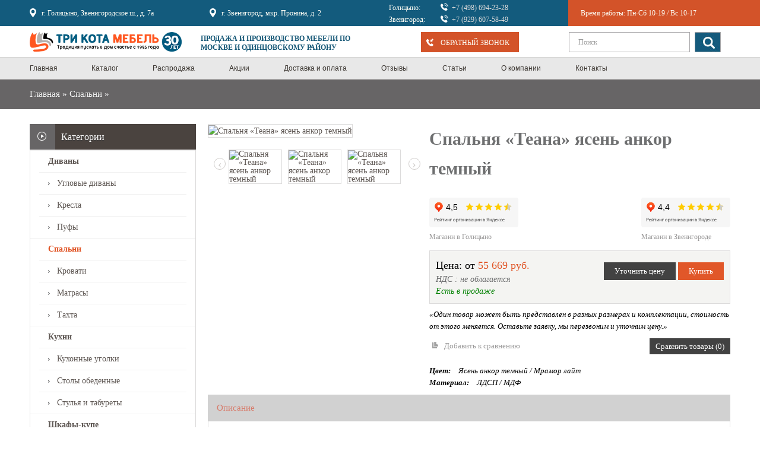

--- FILE ---
content_type: text/html; charset=UTF-8
request_url: https://trikota.ru/catalog/spalni/spalnya_teana_yasen_ankor_temnyy/
body_size: 126339
content:
<!DOCTYPE html>
<html>
<head>
<!-- Yandex.Metrika counter -->
<script type="text/javascript" >
   (function(m,e,t,r,i,k,a){m[i]=m[i]||function(){(m[i].a=m[i].a||[]).push(arguments)};
   m[i].l=1*new Date();
   for (var j = 0; j < document.scripts.length; j++) {if (document.scripts[j].src === r) { return; }}
   k=e.createElement(t),a=e.getElementsByTagName(t)[0],k.async=1,k.src=r,a.parentNode.insertBefore(k,a)})
   (window, document, "script", "https://mc.yandex.ru/metrika/tag.js", "ym");

   ym(13147339, "init", {
        clickmap:true,
        trackLinks:true,
        accurateTrackBounce:true,
        webvisor:true
   });
</script>
<noscript><div><img src="https://mc.yandex.ru/watch/13147339" style="position:absolute; left:-9999px;" alt="" /></div></noscript>
<!-- /Yandex.Metrika counter -->
<!-- VK Pixel Code -->
<script type="text/javascript">!function(){var t=document.createElement("script");t.type="text/javascript",t.async=!0,t.src="https://vk.com/js/api/openapi.js?168",t.onload=function(){VK.Retargeting.Init("VK-RTRG-255906-h4lAT"),VK.Retargeting.Hit()},document.head.appendChild(t)}();</script><noscript><img src="https://vk.com/rtrg?p=VK-RTRG-255906-h4lAT" style="position:fixed; left:-999px;" alt=""/></noscript>
<!-- End VK Pixel Code -->
    <meta http-equiv="Content-Type" content="text/html; charset=UTF-8" />
<meta name="robots" content="index, follow" />
<meta name="keywords" content="Спальня «Теана» ясень анкор темный, купить, заказать, Одинцово, Звенигород, Голицыно" />
<meta name="description" content="Спальня «Теана» ясень анкор темный - купить в Одинцово в сети магазинов «Три Кота» с доставкой по Москве и области. Спальня «Теана» ясень анкор темный - цена, фото и характеристики на сайте." />
<link rel="canonical" href="https://trikota.ru/catalog/spalni/spalnya_teana_yasen_ankor_temnyy/" />
<script data-skip-moving="true">(function(w, d) {var v = w.frameCacheVars = {"CACHE_MODE":"HTMLCACHE","storageBlocks":[],"dynamicBlocks":{"LkGdQn":"d076f28d45f6","MSjkTs":"27594a16cbf1","TYl7cG":"b965111de28b","CxqOHg":"c782072c1580","7DqYyc":"b6a353ddef0f"},"AUTO_UPDATE":true,"AUTO_UPDATE_TTL":120,"version":2};var inv = false;if (v.AUTO_UPDATE === false){if (v.AUTO_UPDATE_TTL && v.AUTO_UPDATE_TTL > 0){var lm = Date.parse(d.lastModified);if (!isNaN(lm)){var td = new Date().getTime();if ((lm + v.AUTO_UPDATE_TTL * 1000) >= td){w.frameRequestStart = false;w.preventAutoUpdate = true;return;}inv = true;}}else{w.frameRequestStart = false;w.preventAutoUpdate = true;return;}}var r = w.XMLHttpRequest ? new XMLHttpRequest() : (w.ActiveXObject ? new w.ActiveXObject("Microsoft.XMLHTTP") : null);if (!r) { return; }w.frameRequestStart = true;var m = v.CACHE_MODE; var l = w.location; var x = new Date().getTime();var q = "?bxrand=" + x + (l.search.length > 0 ? "&" + l.search.substring(1) : "");var u = l.protocol + "//" + l.host + l.pathname + q;r.open("GET", u, true);r.setRequestHeader("BX-ACTION-TYPE", "get_dynamic");r.setRequestHeader("X-Bitrix-Composite", "get_dynamic");r.setRequestHeader("BX-CACHE-MODE", m);r.setRequestHeader("BX-CACHE-BLOCKS", v.dynamicBlocks ? JSON.stringify(v.dynamicBlocks) : "");if (inv){r.setRequestHeader("BX-INVALIDATE-CACHE", "Y");}try { r.setRequestHeader("BX-REF", d.referrer || "");} catch(e) {}if (m === "APPCACHE"){r.setRequestHeader("BX-APPCACHE-PARAMS", JSON.stringify(v.PARAMS));r.setRequestHeader("BX-APPCACHE-URL", v.PAGE_URL ? v.PAGE_URL : "");}r.onreadystatechange = function() {if (r.readyState != 4) { return; }var a = r.getResponseHeader("BX-RAND");var b = w.BX && w.BX.frameCache ? w.BX.frameCache : false;if (a != x || !((r.status >= 200 && r.status < 300) || r.status === 304 || r.status === 1223 || r.status === 0)){var f = {error:true, reason:a!=x?"bad_rand":"bad_status", url:u, xhr:r, status:r.status};if (w.BX && w.BX.ready && b){BX.ready(function() {setTimeout(function(){BX.onCustomEvent("onFrameDataRequestFail", [f]);}, 0);});}w.frameRequestFail = f;return;}if (b){b.onFrameDataReceived(r.responseText);if (!w.frameUpdateInvoked){b.update(false);}w.frameUpdateInvoked = true;}else{w.frameDataString = r.responseText;}};r.send();var p = w.performance;if (p && p.addEventListener && p.getEntries && p.setResourceTimingBufferSize){var e = 'resourcetimingbufferfull';var h = function() {if (w.BX && w.BX.frameCache && w.BX.frameCache.frameDataInserted){p.removeEventListener(e, h);}else {p.setResourceTimingBufferSize(p.getEntries().length + 50);}};p.addEventListener(e, h);}})(window, document);</script>


<link href="/bitrix/js/ui/design-tokens/dist/ui.design-tokens.css?174531324726358" type="text/css"  rel="stylesheet" />
<link href="/bitrix/js/ui/fonts/opensans/ui.font.opensans.css?16850022002555" type="text/css"  rel="stylesheet" />
<link href="/bitrix/js/main/popup/dist/main.popup.bundle.css?174531339129852" type="text/css"  rel="stylesheet" />
<link href="/local/templates/marsd_mebel_shop_color2/components/bitrix/catalog/marsd_shop/bitrix/catalog.element/.default/style.css?168500213342" type="text/css"  rel="stylesheet" />
<link href="/local/components/customForm/main.feedback.my/templates/modal_callback_price2/style.css?16850021331506" type="text/css"  rel="stylesheet" />
<link href="/local/components/customForm/main.feedback.my/templates/bay_form/style.css?16850021331508" type="text/css"  rel="stylesheet" />
<link href="/local/templates/marsd_mebel_shop_color2/stylesheet/bootstrap.min.css?168500213398915" type="text/css"  data-template-style="true"  rel="stylesheet" />
<link href="/local/templates/marsd_mebel_shop_color2/stylesheet/bootstrap4.css?168500213367950" type="text/css"  data-template-style="true"  rel="stylesheet" />
<link href="/local/templates/marsd_mebel_shop_color2/stylesheet/stylesheet.css?1692998848114287" type="text/css"  data-template-style="true"  rel="stylesheet" />
<link href="/local/templates/marsd_mebel_shop_color2/stylesheet/pavmegamenu.css?16850021332783" type="text/css"  data-template-style="true"  rel="stylesheet" />
<link href="/local/templates/marsd_mebel_shop_color2/stylesheet/pavproductcarousel.css?16850021333749" type="text/css"  data-template-style="true"  rel="stylesheet" />
<link href="/local/templates/marsd_mebel_shop_color2/javascript/jquery/colorbox/colorbox.css?16850021333442" type="text/css"  data-template-style="true"  rel="stylesheet" />
<link href="/local/templates/marsd_mebel_shop_color2/stylesheet/pavblog.css?16850021336538" type="text/css"  data-template-style="true"  rel="stylesheet" />
<link href="/local/templates/marsd_mebel_shop_color2/stylesheet/sliderlayer/css/typo.css?168500213315699" type="text/css"  data-template-style="true"  rel="stylesheet" />
<link href="/local/templates/marsd_mebel_shop_color2/skins/stylesheet/stylesheet.css?16850021333308" type="text/css"  data-template-style="true"  rel="stylesheet" />
<link href="/local/templates/marsd_mebel_shop_color2/stylesheet/font-awesome.min.css?168500213317775" type="text/css"  data-template-style="true"  rel="stylesheet" />
<link href="/local/templates/marsd_mebel_shop_color2/stylesheet/bootstrap-responsive.css?168500213321931" type="text/css"  data-template-style="true"  rel="stylesheet" />
<link href="/local/templates/marsd_mebel_shop_color2/stylesheet/theme-responsive.css?16850021335166" type="text/css"  data-template-style="true"  rel="stylesheet" />
<link href="/local/templates/marsd_mebel_shop_color2/stylesheet/newdesign18.css?168500213314694" type="text/css"  data-template-style="true"  rel="stylesheet" />
<link href="/local/templates/marsd_mebel_shop_color2/components/bitrix/menu/mars_mainnav/style.css?1685002133222" type="text/css"  data-template-style="true"  rel="stylesheet" />
<link href="/local/components/customForm/main.feedback.my/templates/.default/style.css?1685002133808" type="text/css"  data-template-style="true"  rel="stylesheet" />
<link href="/local/components/customForm/main.feedback.my/templates/default_footer/style.css?1685002133810" type="text/css"  data-template-style="true"  rel="stylesheet" />
<link href="/local/templates/marsd_mebel_shop_color2/styles.css?1689953621421" type="text/css"  data-template-style="true"  rel="stylesheet" />
<link href="/local/templates/marsd_mebel_shop_color2/template_styles.css?16899536211254" type="text/css"  data-template-style="true"  rel="stylesheet" />
<script>if(!window.BX)window.BX={};if(!window.BX.message)window.BX.message=function(mess){if(typeof mess==='object'){for(let i in mess) {BX.message[i]=mess[i];} return true;}};</script>
<script>(window.BX||top.BX).message({"JS_CORE_LOADING":"Загрузка...","JS_CORE_NO_DATA":"- Нет данных -","JS_CORE_WINDOW_CLOSE":"Закрыть","JS_CORE_WINDOW_EXPAND":"Развернуть","JS_CORE_WINDOW_NARROW":"Свернуть в окно","JS_CORE_WINDOW_SAVE":"Сохранить","JS_CORE_WINDOW_CANCEL":"Отменить","JS_CORE_WINDOW_CONTINUE":"Продолжить","JS_CORE_H":"ч","JS_CORE_M":"м","JS_CORE_S":"с","JSADM_AI_HIDE_EXTRA":"Скрыть лишние","JSADM_AI_ALL_NOTIF":"Показать все","JSADM_AUTH_REQ":"Требуется авторизация!","JS_CORE_WINDOW_AUTH":"Войти","JS_CORE_IMAGE_FULL":"Полный размер"});</script>

<script src="/bitrix/js/main/core/core.js?1745313400498479"></script>

<script>BX.Runtime.registerExtension({"name":"main.core","namespace":"BX","loaded":true});</script>
<script>BX.setJSList(["\/bitrix\/js\/main\/core\/core_ajax.js","\/bitrix\/js\/main\/core\/core_promise.js","\/bitrix\/js\/main\/polyfill\/promise\/js\/promise.js","\/bitrix\/js\/main\/loadext\/loadext.js","\/bitrix\/js\/main\/loadext\/extension.js","\/bitrix\/js\/main\/polyfill\/promise\/js\/promise.js","\/bitrix\/js\/main\/polyfill\/find\/js\/find.js","\/bitrix\/js\/main\/polyfill\/includes\/js\/includes.js","\/bitrix\/js\/main\/polyfill\/matches\/js\/matches.js","\/bitrix\/js\/ui\/polyfill\/closest\/js\/closest.js","\/bitrix\/js\/main\/polyfill\/fill\/main.polyfill.fill.js","\/bitrix\/js\/main\/polyfill\/find\/js\/find.js","\/bitrix\/js\/main\/polyfill\/matches\/js\/matches.js","\/bitrix\/js\/main\/polyfill\/core\/dist\/polyfill.bundle.js","\/bitrix\/js\/main\/core\/core.js","\/bitrix\/js\/main\/polyfill\/intersectionobserver\/js\/intersectionobserver.js","\/bitrix\/js\/main\/lazyload\/dist\/lazyload.bundle.js","\/bitrix\/js\/main\/polyfill\/core\/dist\/polyfill.bundle.js","\/bitrix\/js\/main\/parambag\/dist\/parambag.bundle.js"]);
</script>
<script>BX.Runtime.registerExtension({"name":"ui.dexie","namespace":"BX.Dexie3","loaded":true});</script>
<script>BX.Runtime.registerExtension({"name":"ls","namespace":"window","loaded":true});</script>
<script>BX.Runtime.registerExtension({"name":"fx","namespace":"window","loaded":true});</script>
<script>BX.Runtime.registerExtension({"name":"fc","namespace":"window","loaded":true});</script>
<script>BX.Runtime.registerExtension({"name":"pull.protobuf","namespace":"BX","loaded":true});</script>
<script>BX.Runtime.registerExtension({"name":"rest.client","namespace":"window","loaded":true});</script>
<script>(window.BX||top.BX).message({"pull_server_enabled":"Y","pull_config_timestamp":1663170535,"shared_worker_allowed":"Y","pull_guest_mode":"N","pull_guest_user_id":0,"pull_worker_mtime":1745313181});(window.BX||top.BX).message({"PULL_OLD_REVISION":"Для продолжения корректной работы с сайтом необходимо перезагрузить страницу."});</script>
<script>BX.Runtime.registerExtension({"name":"pull.client","namespace":"BX","loaded":true});</script>
<script>BX.Runtime.registerExtension({"name":"pull","namespace":"window","loaded":true});</script>
<script>BX.Runtime.registerExtension({"name":"ui.design-tokens","namespace":"window","loaded":true});</script>
<script>BX.Runtime.registerExtension({"name":"ui.fonts.opensans","namespace":"window","loaded":true});</script>
<script>BX.Runtime.registerExtension({"name":"main.popup","namespace":"BX.Main","loaded":true});</script>
<script>BX.Runtime.registerExtension({"name":"popup","namespace":"window","loaded":true});</script>
<script>(window.BX||top.BX).message({"LANGUAGE_ID":"ru","FORMAT_DATE":"DD.MM.YYYY","FORMAT_DATETIME":"DD.MM.YYYY HH:MI:SS","COOKIE_PREFIX":"BITRIX_SM","SERVER_TZ_OFFSET":"10800","UTF_MODE":"Y","SITE_ID":"s1","SITE_DIR":"\/"});</script>


<script src="/bitrix/js/ui/dexie/dist/dexie3.bundle.js?1745313218187520"></script>
<script src="/bitrix/js/main/core/core_ls.js?17453133914201"></script>
<script src="/bitrix/js/main/core/core_fx.js?168500219016888"></script>
<script src="/bitrix/js/main/core/core_frame_cache.js?174531339116944"></script>
<script src="/bitrix/js/pull/protobuf/protobuf.js?1685002198274055"></script>
<script src="/bitrix/js/pull/protobuf/model.js?168500219870928"></script>
<script src="/bitrix/js/rest/client/rest.client.js?168500219817414"></script>
<script src="/bitrix/js/pull/client/pull.client.js?174531318183861"></script>
<script src="/bitrix/js/main/popup/dist/main.popup.bundle.js?1745313391117175"></script>
<script>
					(function () {
						"use strict";

						var counter = function ()
						{
							var cookie = (function (name) {
								var parts = ("; " + document.cookie).split("; " + name + "=");
								if (parts.length == 2) {
									try {return JSON.parse(decodeURIComponent(parts.pop().split(";").shift()));}
									catch (e) {}
								}
							})("BITRIX_CONVERSION_CONTEXT_s1");

							if (cookie && cookie.EXPIRE >= BX.message("SERVER_TIME"))
								return;

							var request = new XMLHttpRequest();
							request.open("POST", "/bitrix/tools/conversion/ajax_counter.php", true);
							request.setRequestHeader("Content-type", "application/x-www-form-urlencoded");
							request.send(
								"SITE_ID="+encodeURIComponent("s1")+
								"&sessid="+encodeURIComponent(BX.bitrix_sessid())+
								"&HTTP_REFERER="+encodeURIComponent(document.referrer)
							);
						};

						if (window.frameRequestStart === true)
							BX.addCustomEvent("onFrameDataReceived", counter);
						else
							BX.ready(counter);
					})();
				</script>



<script src="/local/templates/marsd_mebel_shop_color2/javascript/jquery/jquery-1.7.1.min.js?168500213393868"></script>
<script src="/local/templates/marsd_mebel_shop_color2/javascript/jquery/ui/jquery-ui-1.8.16.custom.min.js?1685002133210463"></script>
<script src="/local/templates/marsd_mebel_shop_color2/javascript/jquery/ui/external/jquery.cookie.js?1685002133629"></script>
<script src="/local/templates/marsd_mebel_shop_color2/javascript/jquery.maskedinput.min.js?16850021334330"></script>
<script src="/local/templates/marsd_mebel_shop_color2/javascript/common.js?169417823412089"></script>
<script src="/local/templates/marsd_mebel_shop_color2/javascript/common-f.js?16850021332542"></script>
<script src="/local/templates/marsd_mebel_shop_color2/javascript/jquery/bootstrap/bootstrap.min.js?168500213328418"></script>
<script src="/local/templates/marsd_mebel_shop_color2/javascript/jquery/jquery.total-storage.min.js?16850021332564"></script>
<script src="/local/templates/marsd_mebel_shop_color2/javascript/jquery/jquery.cycle.js?16850021333880"></script>
<script src="/local/templates/marsd_mebel_shop_color2/javascript/jquery/colorbox/jquery.colorbox.js?16850021339359"></script>
<script src="/local/templates/marsd_mebel_shop_color2/javascript/layerslider/jquery.themepunch.plugins.min.js?168500213332074"></script>
<script src="/local/templates/marsd_mebel_shop_color2/javascript/layerslider/jquery.themepunch.revolution.min.js?168500213381124"></script>
<script src="/local/templates/marsd_mebel_shop_color2/javascript/jquery/colorbox/jquery.colorbox-min.js?16850021339517"></script>
<script src="/local/templates/marsd_mebel_shop_color2/javascript/jquery/tabs.js?1685002133483"></script>
<script src="/local/templates/marsd_mebel_shop_color2/javascript/elevatezoom/elevatezoom-min.js?168500213321670"></script>
<script src="/local/components/customForm/main.feedback.my/templates/bay_form/script.js?1685002133211"></script>
<script>var _ba = _ba || []; _ba.push(["aid", "7d95de96bf12da502f7de97bcdfcd584"]); _ba.push(["host", "trikota.ru"]); (function() {var ba = document.createElement("script"); ba.type = "text/javascript"; ba.async = true;ba.src = (document.location.protocol == "https:" ? "https://" : "http://") + "bitrix.info/ba.js";var s = document.getElementsByTagName("script")[0];s.parentNode.insertBefore(ba, s);})();</script>


    <title>Спальня «Теана» ясень анкор темный - купить в Одинцово - Три Кота</title>
    <!-- Always force latest IE rendering engine (even in intranet) & Chrome Frame -->
    <meta http-equiv="X-UA-Compatible" content="IE=edge,chrome=1"/>
    <!-- Mobile viewport optimized: h5bp.com/viewport -->
    <meta name="viewport" content="width=device-width">
    <link rel="icon" type="image/x-icon" href="https://trikota.ru/local/templates/marsd_mebel_shop_color2/favicon.png"/>
    <link rel="icon" href="https://trikota.ru/favicon.svg" type=" image/svg+xml">
    <meta name="yandex-verification" content="de63285205192545"/>
    <meta name="google-site-verification" content="RqC-TQnMAc6u-AxkR6FvwMJmxWICKQeH9YbXZfFeaxk"/>
    <meta name="google-site-verification" content="nwXo_aT0BU32wlagsMO6tKMgy5f9j2vAiS1vDR4Kwmg" />
    <meta name="facebook-domain-verification" content="at260qmkjbav4r9rt4ehi9wda7lcgi" />
    
    <script type="text/javascript">
        MarsShopGetMessage.urlBasketAjax = '/?ajax_basket_line=Y';
        MarsShopGetMessage.CloseImageSRC = "/local/templates/marsd_mebel_shop_color2/images/close.png";
    </script>
    <!--[if IE 8]>
    <link rel="stylesheet" type="text/css" href="https://trikota.ru/local/templates/marsd_mebel_shop_color2/stylesheet/ie8.css"/>
    <![endif]-->
    <!--[if lt IE 9]>
    <script src="https://trikota.ru/local/templates/marsd_mebel_shop_color2/javascript/html5.js"></script>
    <![endif]-->


    <script>
        (function (i, s, o, g, r, a, m) {
            i['GoogleAnalyticsObject'] = r;
            i[r] = i[r] || function () {
                (i[r].q = i[r].q || []).push(arguments)
            }, i[r].l = 1 * new Date();
            a = s.createElement(o),
                m = s.getElementsByTagName(o)[0];
            a.async = 1;
            a.src = g;
            m.parentNode.insertBefore(a, m)
        })(window, document, 'script', 'https://www.google-analytics.com/analytics.js', 'ga');

        ga('create', 'UA-61689343-1', 'auto');
        ga('send', 'pageview');
    </script>
</head>

<body class="fs14 page-common-home pattern10 active">
<!-- Top.Mail.Ru counter -->
<script type="text/javascript">
var _tmr = window._tmr || (window._tmr = []);
_tmr.push({id: "3037223", type: "pageView", start: (new Date()).getTime()});
(function (d, w, id) {
  if (d.getElementById(id)) return;
  var ts = d.createElement("script"); ts.type = "text/javascript"; ts.async = true; ts.id = id;
  ts.src = "https://top-fwz1.mail.ru/js/code.js";
  var f = function () {var s = d.getElementsByTagName("script")[0]; s.parentNode.insertBefore(ts, s);};
  if (w.opera == "[object Opera]") { d.addEventListener("DOMContentLoaded", f, false); } else { f(); }
})(document, window, "tmr-code");
</script>
<noscript><div><img src="https://top-fwz1.mail.ru/counter?id=3037223;js=na" style="position:absolute;left:-9999px;" alt="Top.Mail.Ru" /></div></noscript>
<!-- /Top.Mail.Ru counter -->
<div id="to-top" style="background-image: url('https://trikota.ru/local/templates/marsd_mebel_shop_color2/img/top.png');"></div>
<div id="page-container">
    <header id="header">

        <div id="headertop" class="mobile-width-100">
            <div class="container-b4 no-paddings-mobile">
                <div class="row-b4 hidden-tablet hidden-phone">
                    <div class="col-xl-6 col-lg-5">
                        <div class="row-b4">
                            <div class="col-xl-6 col-lg-12">
                                <div class="adress-city">
                                    г. Голицыно, Звенигородское ш., д. 7а                                </div>
                            </div>
                            <div class="col-xl-6 col-lg-12">
                                <div class="adress-city">
                                    г. Звенигород, мкр. Пронина, д. 2                                </div>
                            </div>
                        </div>
                    </div>
                    <div class="col-xl-6 col-lg-7">
                        <div class="row-b4">
                            <div class="col-lg-6">
                                <div class="phone-block first">
                                    <span>Голицыно:</span>
                                    <a class="callibri_phone" href="tel:+74986942328">+7 (498) 694-23-28</a>                                </div>
                                <div class="phone-block">
                                    <span>Звенигород:</span>
                                    <a class="callibri_phone" href="tel:+79296075849">+7 (929) 607-58-49</a>                                </div>
                            </div>
                            <div class="col-lg-6">
                                <div class="worktime">
                                    <span>Время работы:</span> <span>Пн-Сб 10-19</span> <i>/</i> <span>Вс 10-17</span>                                </div>
                            </div>
                        </div>
                    </div>
                </div>
                <div class="show-mobile hidden-desktop">
                                        <div class="row-b4 no-gutters">
                        <div class="col-4">
                            <div class="worktime">
                                <span>Время работы:</span> <span>Пн-Сб 10-19</span> <i>/</i> <span>Вс 10-17</span>                            </div>

                        </div>
                        <div class="col-8 pl-1 pl-sm-2">
                            <div class="phone-block first">
                                <a class="callibri_phone" href="tel:+74986942328">+7 (498) 694-23-28</a>                            </div>
                            <div class="phone-block">
                                <a class="callibri_phone" href="tel:+79296075849">+7 (929) 607-58-49</a>                            </div>

                            <div class="toogle-m-wrapp">
                                <div class="toogle-menu-b"><span></span></div>
                            </div>
                        </div>
                    </div>

                </div>
            </div>
        </div>

        
        <div id="headerbottom" class="mobile-width-100">
            <div class="container-b4">
                <div class="row-b4">
                    <div class="col-xl-3 col-lg-4">
                        <div id="logo">
                            <a href="https://trikota.ru/">
                                <img src="https://trikota.ru/local/templates/marsd_mebel_shop_color2/img/smalllogo.png">                            </a>
                        </div>
                    </div>
                    <div class="col-xl-3 pl-xl-0 col-lg-8">
                        <div class="caption-head">
                            Продажа и производство мебели по Москве и Одинцовскому району
                        </div>
                    </div>
					
					<div class="col-xl-3 col-lg-4 col-md-6 hidden-phone">
						<div class="call-to-me" data-toggle="modal" data-target="#modal-callback-me-2_1">
							 Обратный звонок
						</div>
					</div>
                    <div class="col-xl-3 col-lg-8 col-md-6">
                        <div class="search-form-top">
                            <form method="GET" action="/catalog/">
                                <input type="text" name="q" placeholder="Поиск "
                                       value=""/>
                                <button type="submit" class="button-search"></button>
                            </form>
                        </div>
                    </div>
                </div>
            </div>
        </div>

        <div class="checker-fixed-menu"></div>
    </header>

    <div id="bxdynamic_LkGdQn_start" style="display:none"></div><!-- <section class="text-white bg-danger text-center">
	<div class="container">
		<div class="">
			<span class="py-1 d-block">Пожалуйста, ознакомьтесь с графиком работы магазинов «Три Кота Мебель» в праздничные дни</span> 
			<a style="color: black;" href="/contacts/" class="text-uppercase"><u>Узнать подробнее...</u></a>
		</div>
	</div>
</section> -->

<style>
.text-white {color: #000!important;}
.text-center {text-align: center!important;}
.bg-danger {background-color: #FFD800!important;}
</style>



<div id="mainnav">
    <div class="container">
        <div class="mainnav-inner">
            <div class="row-fluid">

                <nav id="mainmenu" class="span12">
                    <div class="navbar">
                        <div class="navbar-inner">
                            <a data-target=".nav-collapse" data-toggle="collapse" class="btn btn-navbar">
                                <span class="icon-bar"></span>
                                <span class="icon-bar"></span>
                                <span class="icon-bar"></span>
                            </a>

                            <div class="nav-collapse collapse">

                                <ul class="nav navbar-navf megamenu">
                                    <li class="home">
                                        <a href="/">
                                            <span class="menu-title">Главная</span>
                                        </a>
                                    </li>

                                    
                                    
                                    
                                                                    
                                                                                                                                                    <li class="">
                                                                                <a href="https://trikota.ru/catalog/"
                                                                   ><span  class="menu-title">Каталог</span>
                                                                                </a>
                                                                            </li>
                                                                        
                                                                    
                                                                
                                                                
                                                                
                                    
                                    
                                                                    
                                                                                                                                                    <li class="">
                                                                                <a href="https://trikota.ru/catalog/rasprodazha/"
                                                                   ><span  class="menu-title">Распродажа</span>
                                                                                </a>
                                                                            </li>
                                                                        
                                                                    
                                                                
                                                                
                                                                
                                    
                                    
                                                                    
                                                                                                                                                    <li class="">
                                                                                <a href="https://trikota.ru/akcii/"
                                                                   ><span  class="menu-title">Акции</span>
                                                                                </a>
                                                                            </li>
                                                                        
                                                                    
                                                                
                                                                
                                                                
                                    
                                    
                                                                    
                                                                                                                                                    <li class="">
                                                                                <a href="https://trikota.ru/delivery/"
                                                                   ><span  class="menu-title">Доставка и оплата</span>
                                                                                </a>
                                                                            </li>
                                                                        
                                                                    
                                                                
                                                                
                                                                
                                    
                                    
                                                                    
                                                                                                                                                    <li class="">
                                                                                <a href="https://trikota.ru/otzyvy/"
                                                                   ><span  class="menu-title">Отзывы</span>
                                                                                </a>
                                                                            </li>
                                                                        
                                                                    
                                                                
                                                                
                                                                
                                    
                                    
                                                                    
                                                                                                                                                    <li class="">
                                                                                <a href="https://trikota.ru/articles/"
                                                                   ><span  class="menu-title">Статьи</span>
                                                                                </a>
                                                                            </li>
                                                                        
                                                                    
                                                                
                                                                
                                                                
                                    
                                    
                                                                    
                                                                                                                                                    <li class="">
                                                                                <a href="https://trikota.ru/about/"
                                                                   ><span  class="menu-title">О компании</span>
                                                                                </a>
                                                                            </li>
                                                                        
                                                                    
                                                                
                                                                
                                                                
                                    
                                    
                                                                    
                                                                                                                                                    <li class="">
                                                                                <a href="https://trikota.ru/contacts/"
                                                                   ><span  class="menu-title">Контакты</span>
                                                                                </a>
                                                                            </li>
                                                                        
                                                                    
                                                                
                                                                
                                                                

                                                                                                                            </ul>
                                                        </div>
                                                    </div>
                                                </div>
                </nav>


            </div>
        </div>
    </div>
</div><div id="bxdynamic_LkGdQn_end" style="display:none"></div>
    

    <div id="sys-notification">
        <div class="container">
            <div id="notification"></div>
        </div>
    </div>

    <section id="columns">
        <div class="container">
            <div class="row-fluid">
                
<div id="breadcrumb">
    <div class="container">
        <div class="breadcrumb">
            <a href="/" title="Главная">Главная</a> » <a href="/catalog/spalni/" title="Спальни">Спальни</a> » <span title=""></span></div>
	</div>
</div>                <div id="group-content">

                                            
    <div class="span3 hidden-phone">
        <div id="column-right" class="sidebar"> 
<div class="box category">
    <h3 class="box-heading"><span>Категории</span></h3>

    <div class="box-content">
        <ul class="box-category">
    
            <li class="haschild">
            <a href="/catalog/divany/">
                Диваны            </a>
            <ul>
            
                        <li>
                <a href="/catalog/uglovye_divany/">
                    Угловые диваны                </a>
            </li>
        
            
                        <li>
                <a href="/catalog/kresla/">
                    Кресла                </a>
            </li>
        
            
                        <li>
                <a href="/catalog/pufy/">
                    Пуфы                </a>
            </li>
        
                    </ul></li>    
            <li class="haschild">
            <a href="/catalog/spalni/" class="active">
                Спальни            </a>
            <ul>
            
                        <li>
                <a href="/catalog/krovati/">
                    Кровати                </a>
            </li>
        
            
                        <li>
                <a href="/catalog/matrasy/">
                    Матрасы                </a>
            </li>
        
            
                        <li>
                <a href="/catalog/takhta/">
                    Тахта                </a>
            </li>
        
                    </ul></li>    
            <li class="haschild">
            <a href="/catalog/kukhni/">
                Кухни            </a>
            <ul>
            
                        <li>
                <a href="/catalog/kukhonnye_ugolki/">
                    Кухонные уголки                </a>
            </li>
        
            
                        <li>
                <a href="/catalog/stoly_obedennye/">
                    Столы обеденные                </a>
            </li>
        
            
                        <li>
                <a href="/catalog/stulya_i_tabureti/">
                    Стулья и табуреты                </a>
            </li>
        
                    </ul></li>    
                        <li>
                <a href="/catalog/shkafy_kupe/">
                    Шкафы-купе                </a>
            </li>
        
            
            <li class="haschild">
            <a href="/catalog/mebel_dlya_detskoy/">
                Мебель для детской            </a>
            <ul>
            
                        <li>
                <a href="/catalog/dvukhyarusnye_krovati/">
                    Двухъярусные кровати                </a>
            </li>
        
            
                        <li>
                <a href="/catalog/detskie_krovati/">
                    Кровати для детей                </a>
            </li>
        
            
                        <li>
                <a href="/catalog/detskie_komnaty/">
                    Детские комнаты                </a>
            </li>
        
            
                        <li>
                <a href="/catalog/divany_detskie/">
                    Диваны детские                </a>
            </li>
        
            
                        <li>
                <a href="/catalog/krovati_cherdaki/">
                    Кровати-чердаки                </a>
            </li>
        
            
                        <li>
                <a href="/catalog/matrasy_detskie/">
                    Матрасы детские                </a>
            </li>
        
                    </ul></li>    
                        <li>
                <a href="/catalog/stenki/">
                    Стенки                </a>
            </li>
        
            
                        <li>
                <a href="/catalog/prikhozhie/">
                    Прихожие                </a>
            </li>
        
            
            <li class="haschild">
            <a href="/catalog/ofisnaya_mebel/">
                Офисная мебель            </a>
            <ul>
            
                        <li>
                <a href="/catalog/kompyuternye_stoly/">
                    Компьютерные столы                </a>
            </li>
        
            
            <li class="haschild">
            <a href="/catalog/ofisnye_kresla/">
                Офисные кресла            </a>
            <ul>
            
                        <li>
                <a href="/catalog/detskoe_kreslo/">
                    детское кресло                </a>
            </li>
        
            
                        <li>
                <a href="/catalog/dlya_geymerov/">
                    игровое кресло                </a>
            </li>
        
            
                        <li>
                <a href="/catalog/kreslo_rukovoditelya/">
                    кресло руководителя                </a>
            </li>
        
                    </ul></li></ul></li>    
            <li class="haschild">
            <a href="/catalog/mebel_na_zakaz/">
                Мебель на заказ            </a>
            <ul>
            
                        <li>
                <a href="/catalog/garderobnye_na_zakaz/">
                    Гардеробные на заказ                </a>
            </li>
        
            
                        <li>
                <a href="/catalog/dveri_kupe_na_zakaz/">
                    Двери-купе на заказ                </a>
            </li>
        
            
                        <li>
                <a href="/catalog/kukhni_na_zakaz/">
                    Кухни на заказ                </a>
            </li>
        
            
                        <li>
                <a href="/catalog/stenki_i_raspashnye_shkafy_na_zakaz/">
                    Стенки и распашные шкафы на заказ                </a>
            </li>
        
            
                        <li>
                <a href="/catalog/shkafy_kupe_na_zakaz/">
                    Шкафы-купе на заказ                </a>
            </li>
        
                    </ul></li>    
                        <li>
                <a href="/catalog/vanna/">
                    Мебель для ванных комнат                </a>
            </li>
        
            
            <li class="haschild">
            <a href="/catalog/rasprodazha/">
                Распродажа            </a>
            <ul>
            
                        <li>
                <a href="/catalog/stulya/">
                    Распродажа: Стулья                </a>
            </li>
        
        
    </ul></li>
        </ul>
    </div>
</div> 

<div id="banner0" class="banner">
    </div>

<script type="text/javascript"><!--
    $(document).ready(function () {
        $('#banner0 div:first-child').css('display', 'block');
    });

    var banner = function () {
        $('#banner0').cycle({
            before: function (current, next) {
                $(next).parent().height($(next).outerHeight());
            }
        });
    }

    setTimeout(banner, 2000);
    //--></script>



            <div class="box box-produce special highlight-title">

                 </div>

        </div>
    </div>



                    						                    					
					                    <div id="comp_20969163b4518618f2700837a27fba21"><div id="bxdynamic_MSjkTs_start" style="display:none"></div>
<div class="modal fade" id="modal-callback-me-2_1" tabindex="-1" role="dialog" aria-labelledby="myModalLabelCallBack" aria-hidden="true" style="display: none;">
    <div class="modal-dialog ">
        <div class="modal-content">
            <div class="modal-header">
                <button type="button" class="close close_reload_page" data-dismiss="modal" aria-hidden="true">×</button>
                <h4 class="modal-title" id="myModalLabelCallBack">Заказать обратный звонок</h4>
                <p>«Перезвоним в ближайшие рабочие часы магазинов с 10:00 до 20:00»</p>
            </div>
            <div class="modal-body">
                <div class="mfeedback">

                                        
                    <form name="form_1" id="back_call_form_1" action="/catalog/spalni/spalnya_teana_yasen_ankor_temnyy/" method="POST">
                        <input type="hidden" name="sessid" id="sessid" value="" />                        <div class="mf-name">
                            <div class="mf-text">
                                Ваше имя                            </div>
                            <input id="name-mask" type="text" name="user_name" value="">
                        </div>

                        <div class="mf-message">
                            <div class="mf-text">
                                Номер телефона
                                                                    <span class="mf-req">*</span>
                                                            </div>
                            <input name="phone" id="phone-mask" type="text" required="required" onchange="makeString();"
                                   value="">
                                                        <input id="input_hiden" class="input_hiden" type="text" value="" name="sp_name">
                                                        <!--
							<div class="mf-text">
															</div>
							<textarea name="MESSAGE" rows="5" cols="40"></textarea>
							-------->
                        </div>

                        <div class="mf-mail">
                            <div class="mf-text">
                                Какой салон вам удобнее?                                                            </div>
                            <label>
                                <input type="radio" name="MYTEXT" value="Голицыно" onclick="makeString();" checked>
                                Голицыно
                            </label>
                            <br>
                            <label>
                                <input type="radio" name="MYTEXT" value="Звенигород" onclick="makeString();"> Звенигород
                            </label>

                            <label class="checkbox link-active condition-checker" for="condition-check">
                                <input type="checkbox" id="condition-check" onclick="makeString();">

                                <span><i>*</i>Отправляя сообщение, я принимаю
									<a href="/soglashenie.pdf" target="_blank">пользовательское соглашение</a> и подтверждаю, что ознакомлен и согласен с 
									<a href="/politika.pdf" arget="_blank">политикой конфиденциальности </a>
								</span>
                            </label>

                            <input id="sity-mask" type="text" value="Голицыно" style="display: none;">
                            <input id="good-mask" type="text" value="" style="display: none;">
                            <input id="url-string-price" type="text" value="/catalog/spalni/spalnya_teana_yasen_ankor_temnyy/"
                                   style="display: none;">
                            <textarea id="complete-string" type="text" name="MESSAGE2" value="" style="display: none;">
							</textarea>
                            <br>
                            <br>
                        </div>

                                                <input type="hidden" name="PARAMS_HASH" value="608577d0c72ed3a6857e69041ed13efe">


                        <input id="check-fields" disabled="disabled" type="submit" class="btn btn-submit-all-site" name="submit"
                               value="Отправить">
                    </form>
                </div>
            </div>
            <div class="modal-footer">
                <button type="button" class="btn btn-default closes_btn_ok-default close_reload_page"
                        data-dismiss="modal">
                    Закрыть                </button>
            </div>
        </div>
    </div>
</div>

<script>

    var checker_check_fields = false;

    function makeString() {
        var string = '';
        string = '\nТелефон: ' + document.getElementById('phone-mask').value + '\nСалон: ' + document.getElementById('sity-mask').value + '\n https://trikota.ru' + document.getElementById('url-string-price').value;

        if (document.getElementById('good-mask').value != '') {
            string = string + '\nТовар: ' + document.getElementById('good-mask').value;
        }
        document.getElementById('complete-string').value = string;


        if (document.getElementById('phone-mask').value != '' &&
            document.getElementById('condition-check').checked == true &&
            document.getElementById('input_hiden').value == '') {
            document.getElementById('check-fields').disabled = false;
            checker_check_fields = true;
        } else {
            document.getElementById('check-fields').disabled = true;
            checker_check_fields = false;
        }


    }


    //маска для поля ввода телефона
    $.mask.definitions['~'] = '[+-]';
    $('#phone-mask').mask('+7 (999)999-99-99');

    document.getElementById('name-mask').onkeypress = function (e) {
        if (e.keyCode >= 48 && e.keyCode <= 57) {
            return false;
        }
    }
</script>


<script type="text/javascript">

    $(document).ready(function () {
        $('#back_call_form_1').append('<input type="hidden" name="jscaptcha" value="crHjaJ6BTjD2CQUr">');
    });

</script>

<script type="text/javascript">
    // Ограничиваем количество вводимых символов
    // ограничим поле ввода с id = name-mask 20 символами
    var maxLen = 50;
    $('#name-mask').keyup(function () {
        var $this = $(this);
        if ($this.val().length > maxLen)
            $this.val($this.val().substr(0, maxLen));
    });
</script><div id="bxdynamic_MSjkTs_end" style="display:none"></div></div>				
								<div id="comp_0065e0c9bb7456d87d98fd53d7488975"><div id="bxdynamic_TYl7cG_start" style="display:none"></div>
<div class="modal fade" id="modal-callback-me-2_2" tabindex="-1" role="dialog" aria-labelledby="checker_check_fields2"
     aria-hidden="true" style="display: none;">
    <div class="modal-dialog ">
        <div class="modal-content">
            <div class="modal-header">
                <button type="button" class="close close_reload_page" data-dismiss="modal" aria-hidden="true">×</button>
                <h4 class="modal-title" id="checker_check_fields2">Заказать обратный звонок</h4>
				<p>«Перезвоним в ближайшие рабочие часы магазинов с 10:00 до 20:00»</p>
            </div>
            <div class="modal-body">
                <div class="mfeedback">

                    											
                    <form  name="form_2" id="back_call_form_2" action="/catalog/spalni/spalnya_teana_yasen_ankor_temnyy/" method="POST">
                        <input type="hidden" name="sessid" id="sessid_1" value="" />                        <div class="mf-name">
                            <div class="mf-text">
                                Ваше имя                            </div>
                            <input id="name-mask-2" type="text" name="user_name" value="">
                        </div>

                        <div class="mf-message">
                            <div class="mf-text">
                                Номер телефона								
								                                    <span class="mf-req">*</span>
								                            </div>
                            <input name="phone" id="phone-mask-2" type="text" required="required" onchange="makeString2();"
                                   value="">
															<input id="input_hiden_2" class="input_hiden_2" type="text" value="" name="sp_name">
														<!---
							<div class="mf-text">
															</div>
							<textarea name="MESSAGE" rows="5" cols="40"></textarea>
							---->
                        </div>

                        <div class="mf-mail">
                            <div class="mf-text">
                                Какой салон вам удобнее?								                            </div>
                            <label>
                                <input type="radio" name="MYTEXT" value="Голицыно" onclick="makeString2();" checked>
                                Голицыно
                            </label>
                            <br>
                            <label>
                                <input type="radio" name="MYTEXT" value="Звенигород" onclick="makeString2();"> Звенигород
                            </label>
							
                            <label class="checkbox link-active condition-checker" for="condition-check-2">
                                <input type="checkbox"  id="condition-check-2" onclick="makeString2();">
								
								<span><i>*</i>Отправляя сообщение, я принимаю 
									<a href="/soglashenie.pdf" target="_blank">пользовательское соглашение</a> и подтверждаю, что ознакомлен и согласен с 
									<a href="/politika.pdf" arget="_blank">политикой конфиденциальности </a>
								</span>
                            </label>
							
                            <input id="sity-mask2" type="text" value="Голицыно" style="display: none;">
                            <input id="good-mask2" type="text" value="" style="display: none;">
                            <textarea id="complete-string" type="text" name="MESSAGE" value=""
                                      style="display: none;">
							</textarea>
							
                            <br>
                            <br>
                        </div>

                                                <input type="hidden" name="PARAMS_HASH" value="65bd2c07e5afabf41c3c2fd193755d31">

						
							<input id="check-fields-2" disabled="disabled"  type="submit"  class="btn btn-submit-all-site" name="submit"
                               value="Отправить">
						
                    </form>
                </div>
            </div>
            <div class="modal-footer">
				<button type="button" class="btn btn-default closes_btn_ok-default close_reload_page" data-dismiss="modal">
					Закрыть				</button>
            </div>
        </div>
    </div>
</div>

<script>

    var checker_check_fields_2 = false;

    function makeString2() {
        var string = '';
       string = '\nТелефон: ' + document.getElementById('phone-mask-2').value + '\nСалон: ' + document.getElementById('sity-mask2').value;
		
        if (document.getElementById('good-mask2').value != '') {
            string = string + '\nТовар: ' + document.getElementById('good-mask2').value;
        }
        document.getElementById('complete-string').value = string;


        if (document.getElementById('phone-mask-2').value != '' && 
		document.getElementById('condition-check-2').checked == true && 
		document.getElementById('input_hiden_2').value == '')	 
		{
            document.getElementById('check-fields-2').disabled = false;
            checker_check_fields_2 = true;
        }
        else {
            document.getElementById('check-fields-2').disabled = true;
            checker_check_fields_2 = false;
        }


    }

    //маска для поля ввода телефона
    $.mask.definitions['~'] = '[+-]';
    $('#phone-mask-2').mask('+7 (999)999-99-99');

    document.getElementById('name-mask-2').onkeypress = function (e) {
        if (e.keyCode >= 48 && e.keyCode <= 57) {
            return false;
        }
    }
</script>


<script type="text/javascript">

    $(document).ready(function () {
        $('#back_call_form_2').append('<input type="hidden" name="jscaptcha" value="crHjaJ6BTjD2CQUr">');
    });

</script>
<script type="text/javascript">
// Ограничиваем количество вводимых символов
// ограничим поле ввода с id = name-mask 20 символами
  var maxLen = 50;
  $('#name-mask-2').keyup( function(){
    var $this = $(this);
    if($this.val().length > maxLen)
      $this.val($this.val().substr(0, maxLen));			
    });
 </script><div id="bxdynamic_TYl7cG_end" style="display:none"></div></div>					

                    

                    <div class="span9">

<div >

<div id="content">
    <div class="product-info" style="margin-bottom: 0;">
        <div class="row-fluid">
            <div class="span5 image-container">
                <div class="image">
                    <div class="product-label-special label">Sale</div>
                                            <a href="/upload/iblock/924/swb06zkmncsdnbdegwxddze30y7udxkj.png" 
                           title="Спальня «Теана» ясень анкор темный" class="colorbox">
                            <img src="/upload/iblock/924/swb06zkmncsdnbdegwxddze30y7udxkj.png"
                                 title="Спальня «Теана» ясень анкор темный" alt="Спальня «Теана» ясень анкор темный" id="image"
                                 data-zoom-image="/upload/iblock/924/swb06zkmncsdnbdegwxddze30y7udxkj.png"
                                 class="product-image-zoom"/>
                        </a>
                                    </div>

                                <div class="image-additional slide carousel" id="image-additional">
                    <div id="image-additional-carousel" class="carousel-inner">
                                                                        
                                        <div class="item">
                                                                        <a href="/upload/resize_cache/iblock/382/1000_1000_040cd750bba9870f18aada2478b24840a/cbpr30ophvjshxvl0u3ob7g8vnnmy92c.png" title="Спальня «Теана» ясень анкор темный" class="colorbox"
                           data-zoom-image="/upload/resize_cache/iblock/382/1000_1000_040cd750bba9870f18aada2478b24840a/cbpr30ophvjshxvl0u3ob7g8vnnmy92c.png"
                           data-image="/upload/resize_cache/iblock/382/1000_1000_040cd750bba9870f18aada2478b24840a/cbpr30ophvjshxvl0u3ob7g8vnnmy92c.png">
                            <img src="/upload/resize_cache/iblock/382/1000_1000_040cd750bba9870f18aada2478b24840a/cbpr30ophvjshxvl0u3ob7g8vnnmy92c.png" style="max-width:90px"
                                 title="Спальня «Теана» ясень анкор темный" alt="Спальня «Теана» ясень анкор темный"
                                 data-zoom-image="/upload/resize_cache/iblock/382/1000_1000_040cd750bba9870f18aada2478b24840a/cbpr30ophvjshxvl0u3ob7g8vnnmy92c.png" class="product-image-zoom"/>
                        </a>
                                                
                                                                    <a href="/upload/resize_cache/iblock/65c/1000_1000_040cd750bba9870f18aada2478b24840a/a3r4s0xe6ayphcpm6sfzgtz6xyfwd07o.png" title="Спальня «Теана» ясень анкор темный" class="colorbox"
                           data-zoom-image="/upload/resize_cache/iblock/65c/1000_1000_040cd750bba9870f18aada2478b24840a/a3r4s0xe6ayphcpm6sfzgtz6xyfwd07o.png"
                           data-image="/upload/resize_cache/iblock/65c/1000_1000_040cd750bba9870f18aada2478b24840a/a3r4s0xe6ayphcpm6sfzgtz6xyfwd07o.png">
                            <img src="/upload/resize_cache/iblock/65c/1000_1000_040cd750bba9870f18aada2478b24840a/a3r4s0xe6ayphcpm6sfzgtz6xyfwd07o.png" style="max-width:90px"
                                 title="Спальня «Теана» ясень анкор темный" alt="Спальня «Теана» ясень анкор темный"
                                 data-zoom-image="/upload/resize_cache/iblock/65c/1000_1000_040cd750bba9870f18aada2478b24840a/a3r4s0xe6ayphcpm6sfzgtz6xyfwd07o.png" class="product-image-zoom"/>
                        </a>
                                                
                                                                    <a href="/upload/resize_cache/iblock/21c/1000_1000_040cd750bba9870f18aada2478b24840a/5lbhgvjljruvymh01tozr84fhgxslfn7.png" title="Спальня «Теана» ясень анкор темный" class="colorbox"
                           data-zoom-image="/upload/resize_cache/iblock/21c/1000_1000_040cd750bba9870f18aada2478b24840a/5lbhgvjljruvymh01tozr84fhgxslfn7.png"
                           data-image="/upload/resize_cache/iblock/21c/1000_1000_040cd750bba9870f18aada2478b24840a/5lbhgvjljruvymh01tozr84fhgxslfn7.png">
                            <img src="/upload/resize_cache/iblock/21c/1000_1000_040cd750bba9870f18aada2478b24840a/5lbhgvjljruvymh01tozr84fhgxslfn7.png" style="max-width:90px"
                                 title="Спальня «Теана» ясень анкор темный" alt="Спальня «Теана» ясень анкор темный"
                                 data-zoom-image="/upload/resize_cache/iblock/21c/1000_1000_040cd750bba9870f18aada2478b24840a/5lbhgvjljruvymh01tozr84fhgxslfn7.png" class="product-image-zoom"/>
                        </a>
                                                                    </div>
                                        
                                        <div class="item">
                                                                        <a href="/upload/resize_cache/iblock/b25/1000_1000_040cd750bba9870f18aada2478b24840a/29jn1njk969b3p7x4j9ytpqtidl1iaa6.jpg" title="Спальня «Теана» ясень анкор темный" class="colorbox"
                           data-zoom-image="/upload/resize_cache/iblock/b25/1000_1000_040cd750bba9870f18aada2478b24840a/29jn1njk969b3p7x4j9ytpqtidl1iaa6.jpg"
                           data-image="/upload/resize_cache/iblock/b25/1000_1000_040cd750bba9870f18aada2478b24840a/29jn1njk969b3p7x4j9ytpqtidl1iaa6.jpg">
                            <img src="/upload/resize_cache/iblock/b25/1000_1000_040cd750bba9870f18aada2478b24840a/29jn1njk969b3p7x4j9ytpqtidl1iaa6.jpg" style="max-width:90px"
                                 title="Спальня «Теана» ясень анкор темный" alt="Спальня «Теана» ясень анкор темный"
                                 data-zoom-image="/upload/resize_cache/iblock/b25/1000_1000_040cd750bba9870f18aada2478b24840a/29jn1njk969b3p7x4j9ytpqtidl1iaa6.jpg" class="product-image-zoom"/>
                        </a>
                                                
                                                                    <a href="/upload/resize_cache/iblock/1a9/1000_1000_040cd750bba9870f18aada2478b24840a/fuivcbcyt4f8lfhipau2jwub6ncidks5.png" title="Спальня «Теана» ясень анкор темный" class="colorbox"
                           data-zoom-image="/upload/resize_cache/iblock/1a9/1000_1000_040cd750bba9870f18aada2478b24840a/fuivcbcyt4f8lfhipau2jwub6ncidks5.png"
                           data-image="/upload/resize_cache/iblock/1a9/1000_1000_040cd750bba9870f18aada2478b24840a/fuivcbcyt4f8lfhipau2jwub6ncidks5.png">
                            <img src="/upload/resize_cache/iblock/1a9/1000_1000_040cd750bba9870f18aada2478b24840a/fuivcbcyt4f8lfhipau2jwub6ncidks5.png" style="max-width:90px"
                                 title="Спальня «Теана» ясень анкор темный" alt="Спальня «Теана» ясень анкор темный"
                                 data-zoom-image="/upload/resize_cache/iblock/1a9/1000_1000_040cd750bba9870f18aada2478b24840a/fuivcbcyt4f8lfhipau2jwub6ncidks5.png" class="product-image-zoom"/>
                        </a>
                                                
                                                                    <a href="/upload/resize_cache/iblock/34c/1000_1000_040cd750bba9870f18aada2478b24840a/funvz1stk236ogla1swsbixyxqmi2ssc.png" title="Спальня «Теана» ясень анкор темный" class="colorbox"
                           data-zoom-image="/upload/resize_cache/iblock/34c/1000_1000_040cd750bba9870f18aada2478b24840a/funvz1stk236ogla1swsbixyxqmi2ssc.png"
                           data-image="/upload/resize_cache/iblock/34c/1000_1000_040cd750bba9870f18aada2478b24840a/funvz1stk236ogla1swsbixyxqmi2ssc.png">
                            <img src="/upload/resize_cache/iblock/34c/1000_1000_040cd750bba9870f18aada2478b24840a/funvz1stk236ogla1swsbixyxqmi2ssc.png" style="max-width:90px"
                                 title="Спальня «Теана» ясень анкор темный" alt="Спальня «Теана» ясень анкор темный"
                                 data-zoom-image="/upload/resize_cache/iblock/34c/1000_1000_040cd750bba9870f18aada2478b24840a/funvz1stk236ogla1swsbixyxqmi2ssc.png" class="product-image-zoom"/>
                        </a>
                                                                    </div>
                                        
                                        <div class="item">
                                                                        <a href="/upload/resize_cache/iblock/d01/1000_1000_040cd750bba9870f18aada2478b24840a/4dhjq94h7nsw30ri3cpspl3z7afkryqr.png" title="Спальня «Теана» ясень анкор темный" class="colorbox"
                           data-zoom-image="/upload/resize_cache/iblock/d01/1000_1000_040cd750bba9870f18aada2478b24840a/4dhjq94h7nsw30ri3cpspl3z7afkryqr.png"
                           data-image="/upload/resize_cache/iblock/d01/1000_1000_040cd750bba9870f18aada2478b24840a/4dhjq94h7nsw30ri3cpspl3z7afkryqr.png">
                            <img src="/upload/resize_cache/iblock/d01/1000_1000_040cd750bba9870f18aada2478b24840a/4dhjq94h7nsw30ri3cpspl3z7afkryqr.png" style="max-width:90px"
                                 title="Спальня «Теана» ясень анкор темный" alt="Спальня «Теана» ясень анкор темный"
                                 data-zoom-image="/upload/resize_cache/iblock/d01/1000_1000_040cd750bba9870f18aada2478b24840a/4dhjq94h7nsw30ri3cpspl3z7afkryqr.png" class="product-image-zoom"/>
                        </a>
                                                
                                                                    <a href="/upload/resize_cache/iblock/72f/1000_1000_040cd750bba9870f18aada2478b24840a/eyduf86q78jqadnbjg91gwag8auqnyft.png" title="Спальня «Теана» ясень анкор темный" class="colorbox"
                           data-zoom-image="/upload/resize_cache/iblock/72f/1000_1000_040cd750bba9870f18aada2478b24840a/eyduf86q78jqadnbjg91gwag8auqnyft.png"
                           data-image="/upload/resize_cache/iblock/72f/1000_1000_040cd750bba9870f18aada2478b24840a/eyduf86q78jqadnbjg91gwag8auqnyft.png">
                            <img src="/upload/resize_cache/iblock/72f/1000_1000_040cd750bba9870f18aada2478b24840a/eyduf86q78jqadnbjg91gwag8auqnyft.png" style="max-width:90px"
                                 title="Спальня «Теана» ясень анкор темный" alt="Спальня «Теана» ясень анкор темный"
                                 data-zoom-image="/upload/resize_cache/iblock/72f/1000_1000_040cd750bba9870f18aada2478b24840a/eyduf86q78jqadnbjg91gwag8auqnyft.png" class="product-image-zoom"/>
                        </a>
                                                
                                                                    <a href="/upload/iblock/fb6/47p688nvvds5la3mjole8thm64r0q80b.png" title="Спальня «Теана» ясень анкор темный" class="colorbox"
                           data-zoom-image="/upload/iblock/fb6/47p688nvvds5la3mjole8thm64r0q80b.png"
                           data-image="/upload/iblock/fb6/47p688nvvds5la3mjole8thm64r0q80b.png">
                            <img src="/upload/iblock/fb6/47p688nvvds5la3mjole8thm64r0q80b.png" style="max-width:90px"
                                 title="Спальня «Теана» ясень анкор темный" alt="Спальня «Теана» ясень анкор темный"
                                 data-zoom-image="/upload/iblock/fb6/47p688nvvds5la3mjole8thm64r0q80b.png" class="product-image-zoom"/>
                        </a>
                                                                    </div>
                                        
                                        <div class="item">
                                                                        <a href="/upload/iblock/60a/7x8lhaz92wnn7fbns2kmu7f7f4sqhsuw.png" title="Спальня «Теана» ясень анкор темный" class="colorbox"
                           data-zoom-image="/upload/iblock/60a/7x8lhaz92wnn7fbns2kmu7f7f4sqhsuw.png"
                           data-image="/upload/iblock/60a/7x8lhaz92wnn7fbns2kmu7f7f4sqhsuw.png">
                            <img src="/upload/iblock/60a/7x8lhaz92wnn7fbns2kmu7f7f4sqhsuw.png" style="max-width:90px"
                                 title="Спальня «Теана» ясень анкор темный" alt="Спальня «Теана» ясень анкор темный"
                                 data-zoom-image="/upload/iblock/60a/7x8lhaz92wnn7fbns2kmu7f7f4sqhsuw.png" class="product-image-zoom"/>
                        </a>
                                                
                                                                    <a href="/upload/resize_cache/iblock/5f1/1000_1000_040cd750bba9870f18aada2478b24840a/glzeiveyzoe39cfp6b5j010ragj0h1lb.png" title="Спальня «Теана» ясень анкор темный" class="colorbox"
                           data-zoom-image="/upload/resize_cache/iblock/5f1/1000_1000_040cd750bba9870f18aada2478b24840a/glzeiveyzoe39cfp6b5j010ragj0h1lb.png"
                           data-image="/upload/resize_cache/iblock/5f1/1000_1000_040cd750bba9870f18aada2478b24840a/glzeiveyzoe39cfp6b5j010ragj0h1lb.png">
                            <img src="/upload/resize_cache/iblock/5f1/1000_1000_040cd750bba9870f18aada2478b24840a/glzeiveyzoe39cfp6b5j010ragj0h1lb.png" style="max-width:90px"
                                 title="Спальня «Теана» ясень анкор темный" alt="Спальня «Теана» ясень анкор темный"
                                 data-zoom-image="/upload/resize_cache/iblock/5f1/1000_1000_040cd750bba9870f18aada2478b24840a/glzeiveyzoe39cfp6b5j010ragj0h1lb.png" class="product-image-zoom"/>
                        </a>
                                                
                                                                    <a href="/upload/iblock/0fc/vau3ftzro3fyxb6lxpbbucd9lrx8l3tb.png" title="Спальня «Теана» ясень анкор темный" class="colorbox"
                           data-zoom-image="/upload/iblock/0fc/vau3ftzro3fyxb6lxpbbucd9lrx8l3tb.png"
                           data-image="/upload/iblock/0fc/vau3ftzro3fyxb6lxpbbucd9lrx8l3tb.png">
                            <img src="/upload/iblock/0fc/vau3ftzro3fyxb6lxpbbucd9lrx8l3tb.png" style="max-width:90px"
                                 title="Спальня «Теана» ясень анкор темный" alt="Спальня «Теана» ясень анкор темный"
                                 data-zoom-image="/upload/iblock/0fc/vau3ftzro3fyxb6lxpbbucd9lrx8l3tb.png" class="product-image-zoom"/>
                        </a>
                                                                    </div>
                                        
                                        <div class="item">
                                                                        <a href="/upload/resize_cache/iblock/f2d/1000_1000_040cd750bba9870f18aada2478b24840a/bxgcc5fggx2v7j39odj6izjvpznmwkic.png" title="Спальня «Теана» ясень анкор темный" class="colorbox"
                           data-zoom-image="/upload/resize_cache/iblock/f2d/1000_1000_040cd750bba9870f18aada2478b24840a/bxgcc5fggx2v7j39odj6izjvpznmwkic.png"
                           data-image="/upload/resize_cache/iblock/f2d/1000_1000_040cd750bba9870f18aada2478b24840a/bxgcc5fggx2v7j39odj6izjvpznmwkic.png">
                            <img src="/upload/resize_cache/iblock/f2d/1000_1000_040cd750bba9870f18aada2478b24840a/bxgcc5fggx2v7j39odj6izjvpznmwkic.png" style="max-width:90px"
                                 title="Спальня «Теана» ясень анкор темный" alt="Спальня «Теана» ясень анкор темный"
                                 data-zoom-image="/upload/resize_cache/iblock/f2d/1000_1000_040cd750bba9870f18aada2478b24840a/bxgcc5fggx2v7j39odj6izjvpznmwkic.png" class="product-image-zoom"/>
                        </a>
                                                
                                                                    <a href="/upload/resize_cache/iblock/e7e/1000_1000_040cd750bba9870f18aada2478b24840a/0wd2o8up9mc1kajv449zwu1jx2qxvvx3.jpg" title="Спальня «Теана» ясень анкор темный" class="colorbox"
                           data-zoom-image="/upload/resize_cache/iblock/e7e/1000_1000_040cd750bba9870f18aada2478b24840a/0wd2o8up9mc1kajv449zwu1jx2qxvvx3.jpg"
                           data-image="/upload/resize_cache/iblock/e7e/1000_1000_040cd750bba9870f18aada2478b24840a/0wd2o8up9mc1kajv449zwu1jx2qxvvx3.jpg">
                            <img src="/upload/resize_cache/iblock/e7e/1000_1000_040cd750bba9870f18aada2478b24840a/0wd2o8up9mc1kajv449zwu1jx2qxvvx3.jpg" style="max-width:90px"
                                 title="Спальня «Теана» ясень анкор темный" alt="Спальня «Теана» ясень анкор темный"
                                 data-zoom-image="/upload/resize_cache/iblock/e7e/1000_1000_040cd750bba9870f18aada2478b24840a/0wd2o8up9mc1kajv449zwu1jx2qxvvx3.jpg" class="product-image-zoom"/>
                        </a>
                                                
                                                                    <a href="/upload/resize_cache/iblock/35f/1000_1000_040cd750bba9870f18aada2478b24840a/fctz008rjh50rs709jkqr54aanheznyv.png" title="Спальня «Теана» ясень анкор темный" class="colorbox"
                           data-zoom-image="/upload/resize_cache/iblock/35f/1000_1000_040cd750bba9870f18aada2478b24840a/fctz008rjh50rs709jkqr54aanheznyv.png"
                           data-image="/upload/resize_cache/iblock/35f/1000_1000_040cd750bba9870f18aada2478b24840a/fctz008rjh50rs709jkqr54aanheznyv.png">
                            <img src="/upload/resize_cache/iblock/35f/1000_1000_040cd750bba9870f18aada2478b24840a/fctz008rjh50rs709jkqr54aanheznyv.png" style="max-width:90px"
                                 title="Спальня «Теана» ясень анкор темный" alt="Спальня «Теана» ясень анкор темный"
                                 data-zoom-image="/upload/resize_cache/iblock/35f/1000_1000_040cd750bba9870f18aada2478b24840a/fctz008rjh50rs709jkqr54aanheznyv.png" class="product-image-zoom"/>
                        </a>
                                                                    </div>
                                        
                                        <div class="item">
                                                                        <a href="/upload/resize_cache/iblock/566/1000_1000_040cd750bba9870f18aada2478b24840a/1nync5hf123shq7haeojen54o6nq19o1.png" title="Спальня «Теана» ясень анкор темный" class="colorbox"
                           data-zoom-image="/upload/resize_cache/iblock/566/1000_1000_040cd750bba9870f18aada2478b24840a/1nync5hf123shq7haeojen54o6nq19o1.png"
                           data-image="/upload/resize_cache/iblock/566/1000_1000_040cd750bba9870f18aada2478b24840a/1nync5hf123shq7haeojen54o6nq19o1.png">
                            <img src="/upload/resize_cache/iblock/566/1000_1000_040cd750bba9870f18aada2478b24840a/1nync5hf123shq7haeojen54o6nq19o1.png" style="max-width:90px"
                                 title="Спальня «Теана» ясень анкор темный" alt="Спальня «Теана» ясень анкор темный"
                                 data-zoom-image="/upload/resize_cache/iblock/566/1000_1000_040cd750bba9870f18aada2478b24840a/1nync5hf123shq7haeojen54o6nq19o1.png" class="product-image-zoom"/>
                        </a>
                                                
                                                                    <a href="/upload/resize_cache/iblock/faa/1000_1000_040cd750bba9870f18aada2478b24840a/frfex9wfvf0dy0biujkc63cidi53h1yj.png" title="Спальня «Теана» ясень анкор темный" class="colorbox"
                           data-zoom-image="/upload/resize_cache/iblock/faa/1000_1000_040cd750bba9870f18aada2478b24840a/frfex9wfvf0dy0biujkc63cidi53h1yj.png"
                           data-image="/upload/resize_cache/iblock/faa/1000_1000_040cd750bba9870f18aada2478b24840a/frfex9wfvf0dy0biujkc63cidi53h1yj.png">
                            <img src="/upload/resize_cache/iblock/faa/1000_1000_040cd750bba9870f18aada2478b24840a/frfex9wfvf0dy0biujkc63cidi53h1yj.png" style="max-width:90px"
                                 title="Спальня «Теана» ясень анкор темный" alt="Спальня «Теана» ясень анкор темный"
                                 data-zoom-image="/upload/resize_cache/iblock/faa/1000_1000_040cd750bba9870f18aada2478b24840a/frfex9wfvf0dy0biujkc63cidi53h1yj.png" class="product-image-zoom"/>
                        </a>
                                                
                                                                    <a href="/upload/resize_cache/iblock/615/1000_1000_040cd750bba9870f18aada2478b24840a/j3r4tix4p76qns4um7ensiiqkai5gnvo.jpg" title="Спальня «Теана» ясень анкор темный" class="colorbox"
                           data-zoom-image="/upload/resize_cache/iblock/615/1000_1000_040cd750bba9870f18aada2478b24840a/j3r4tix4p76qns4um7ensiiqkai5gnvo.jpg"
                           data-image="/upload/resize_cache/iblock/615/1000_1000_040cd750bba9870f18aada2478b24840a/j3r4tix4p76qns4um7ensiiqkai5gnvo.jpg">
                            <img src="/upload/resize_cache/iblock/615/1000_1000_040cd750bba9870f18aada2478b24840a/j3r4tix4p76qns4um7ensiiqkai5gnvo.jpg" style="max-width:90px"
                                 title="Спальня «Теана» ясень анкор темный" alt="Спальня «Теана» ясень анкор темный"
                                 data-zoom-image="/upload/resize_cache/iblock/615/1000_1000_040cd750bba9870f18aada2478b24840a/j3r4tix4p76qns4um7ensiiqkai5gnvo.jpg" class="product-image-zoom"/>
                        </a>
                                                                    </div>
                                        
                                        <div class="item">
                                                                        <a href="/upload/resize_cache/iblock/239/1000_1000_040cd750bba9870f18aada2478b24840a/354vp57vkni2yk7e5kl7q8i36v1kqni3.jpg" title="Спальня «Теана» ясень анкор темный" class="colorbox"
                           data-zoom-image="/upload/resize_cache/iblock/239/1000_1000_040cd750bba9870f18aada2478b24840a/354vp57vkni2yk7e5kl7q8i36v1kqni3.jpg"
                           data-image="/upload/resize_cache/iblock/239/1000_1000_040cd750bba9870f18aada2478b24840a/354vp57vkni2yk7e5kl7q8i36v1kqni3.jpg">
                            <img src="/upload/resize_cache/iblock/239/1000_1000_040cd750bba9870f18aada2478b24840a/354vp57vkni2yk7e5kl7q8i36v1kqni3.jpg" style="max-width:90px"
                                 title="Спальня «Теана» ясень анкор темный" alt="Спальня «Теана» ясень анкор темный"
                                 data-zoom-image="/upload/resize_cache/iblock/239/1000_1000_040cd750bba9870f18aada2478b24840a/354vp57vkni2yk7e5kl7q8i36v1kqni3.jpg" class="product-image-zoom"/>
                        </a>
                                                
                                                                    <a href="/upload/resize_cache/iblock/410/1000_1000_040cd750bba9870f18aada2478b24840a/8ezn5sok2o6f5zmjgmhkn8rsifbem1y7.jpg" title="Спальня «Теана» ясень анкор темный" class="colorbox"
                           data-zoom-image="/upload/resize_cache/iblock/410/1000_1000_040cd750bba9870f18aada2478b24840a/8ezn5sok2o6f5zmjgmhkn8rsifbem1y7.jpg"
                           data-image="/upload/resize_cache/iblock/410/1000_1000_040cd750bba9870f18aada2478b24840a/8ezn5sok2o6f5zmjgmhkn8rsifbem1y7.jpg">
                            <img src="/upload/resize_cache/iblock/410/1000_1000_040cd750bba9870f18aada2478b24840a/8ezn5sok2o6f5zmjgmhkn8rsifbem1y7.jpg" style="max-width:90px"
                                 title="Спальня «Теана» ясень анкор темный" alt="Спальня «Теана» ясень анкор темный"
                                 data-zoom-image="/upload/resize_cache/iblock/410/1000_1000_040cd750bba9870f18aada2478b24840a/8ezn5sok2o6f5zmjgmhkn8rsifbem1y7.jpg" class="product-image-zoom"/>
                        </a>
                                            </div>
                </div>

                                    <a class="carousel-control left" href="#image-additional" data-slide="prev">‹</a>
                    <a class="carousel-control right" href="#image-additional" data-slide="next">›</a>
                            </div>
                        <script type="text/javascript">
                $('#image-additional .item:first').addClass('active');
                $('#image-additional').carousel({interval: false})
            </script>
        </div>
        <div class="span7">
            <div class="product-info-item">
                <h1>
                    <span class="icon"></span>
                    <span id="name_2527">Спальня «Теана» ясень анкор темный</span>
                </h1>
                <div class="row-b4 mt-4 mb-2">
                    <div class="col-6">
                        <iframe src="https://yandex.ru/sprav/widget/rating-badge/1084730251" width="150" height="50" frameborder="0"></iframe>
                        <p class="market-y-title">Магазин в Голицыно</p>
                    </div>
                    <div class="col-6">
                        <div class="pull-right">
                            <iframe src="https://yandex.ru/sprav/widget/rating-badge/1034880216" width="150" height="50" frameborder="0"></iframe>
                            <p class="market-y-title">Магазин в Звенигороде</p>
                        </div>
                    </div>
                </div>
                                                    <div class="addition-actions">
                        <div class="price-info pull-left">
                            
                                
                                                                                                            <div class="price">
											<span class="price-new">
												<span class='price-from-text'>Цена: от </span>55 669 руб. 											</span>
                                        </div>
                                                                                    <div class="price-other">
                                                <span class="price-tax">НДС                                                    : не облагается</span><br/>
																								<span class="price-tax" style="color:green">Есть в продаже</span>
												                                            </div>
                                                                                                                                                                                                    </div>
                                                                            <span class="cart-info product-extra pull-right">
                                                            <span class="quantity-adder" style="display: none;">
                                    Кол-во:
                                    <input type="text" id="quantity_2527"
                                           name="quantity" size="2" value="1"/>
                                    <span class="add-up add-action">
                                        <span class="fa fa-sort-desc"></span>
                                    </span>
                                    <span class="add-down add-action">
                                        <span class="fa fa-sort-asc"></span>
                                    </span>
                                </span>
                                                                                            <span>

                                    <input
                                            type="button"
                                            value="Уточнить цену"
                                            class="button button-get-price"
                                            data-toggle="modal" 
											data-target="#modal-get-price-2"
											/>
                                </span>
                                                                <span>
								<input
                                        type="button"
                                        value="Купить"
                                        onclick="document.getElementById('good-mask').value = window.location.href;"
                                        id="button-cart"
                                        class="button"
                                        data-toggle="modal"
                                        data-target="#modal-get-buy"
                                />
                            </span>
                        </span>
                                            </div>
                
                <div class="message-direito mt-2">
                    «Один товар может быть представлен в разных размерах и комплектации, стоимость от этого меняется. Оставьте заявку, мы перезвоним и уточним цену.»
                </div>

                                    <div class="compare-block row-b4">
                        <div class="col-6">

                                                        <span class="compare">
                              <noindex>
                                <a href="javascript:void(0);" data-get-url="/catalog/spalni/spalnya_teana_yasen_ankor_temnyy/?action=ADD_TO_COMPARE_LIST&id=2527" class="click-compare-link"
                                   title="Добавить к сравнению" data-id="2527">
                                   Добавить к сравнению                                </a>
                            </noindex>
                        </span>
                        </div>
                        <div class="col-6">
                                                        
                            <div class="wishlist-compare cloned">
                                <div class="product-compare"><a href="/catalog/compare/" id="compare-total">Сравнить
                                        товары</a></div>
                            </div>
                        </div>

                    </div>
                

                <div class="description">
                                            <span>Цвет:</span>
                        Ясень анкор темный / Мрамор лайт                        <br/>
                                            <span>Материал:</span>
                        ЛДСП / МДФ                        <br/>
                                    </div>


                

                            </div>
        </div>
    </div>

</div>


            <div class="wishlist-compare">
                        <div class="product-compare"><a href="/catalog/compare/" id="compare-total">Сравнить товары (0)</a></div>
        </div>
    



<div class="tabs-group">
    <div id="tabs" class="htabs">
    <a href="#tab-description">Описание</a>
    </div>
<div id="tab-description" class="tab-content">
    <p>
	Теана &ndash; это современная спальня в сочетании темного древесного декора под ясень и&nbsp; вставок декорированных под мрамор. Модель подойдет для квартир в современном и лофт стиле.</p>
<p>
	Спальня декорирована черной округлой фурнитурой.</p>
<p>
	Коллекция модульная, ее можно приобрести в готовой комплектации или собрать свой вариант из разных модулей.</p>
<p>
	В коллекции есть кровати шириной 140 и 160 см. Они отличаются вариантами настила. Есть настилы из ДСП, ЛДСП,&nbsp; с ортопедическим и версия с подъемным механизмом</p>
<p>
	В коллекции есть однодверный, двух и трехдверный шкафы. Также есть угловой шкаф. Вы можете выбрать модели с зеркальным остеклением или без него. Шкафы можно дополнить боковым модулем с полочками, куда можно класть разные мелочи и ставить книги.</p>
<p>
	Вдобавок можно приобрести комод, прикроватную тумбу и настенное зеркало в обрамлении.</p>
<p>
	Для того, чтоб рассчитать стоимость индивидуальных изменений, подобрать комплектацию, узнать актуальные цены обращайтесь к нашим консультантам. Они сориентируют вас по срокам доставки и изготовлению. Позвоните нам по телефону или напишите в чат на сайте. Обращайтесь!</p></div>
    <span class="pull-right">
						<a href="/catalog/spalni/"
                           class="button">Назад в раздел</a>
				   </span>
        </div>




<style>
    .wishlist-compare {
        display: none;
    }
</style>




</div>

<script type="text/javascript">
    // $("#image").elevateZoom({gallery:'image-additional-carousel', cursor: 'pointer', galleryActiveClass: 'active'});
</script>
<script type="text/javascript"><!--
    $(document).ready(function () {
        $('.colorbox').colorbox({
            overlayClose: true,
            opacity: 0.5,
            rel: "colorbox",
            current: "Изображения {current} из {total}"
        });
    });
    //--></script>
<script type="text/javascript"><!--
    $('#tabs a').tabs();


    $('.wishlist-compare.cloned .product-compare a').text($('.wishlist-compare:not(.cloned) .product-compare a').text());

    //--></script>

<script type="text/javascript"><!--
    MarsShopGetMessage.AddedToBasket = 'Товар добавлен в <a class="link-to-basket">корзину</a>';
    MarsShopGetMessage.AddedToCompare = 'Товар добавлен в <a class="link-to-compare">список для сравнения</a>';
    //-->
</script>

<!-- Rating@Mail.ru counter dynamic remarketing appendix -->
<script type="text/javascript">
    var _tmr = _tmr || [];
    _tmr.push({
        type: 'itemView',
        productid: '2527',
        pagetype: 'catalog',
        list: '',
        totalvalue: ''
    });
</script>
<!-- // Rating@Mail.ru counter dynamic remarketing appendix -->












    <div id="comp_d81e89262ed7517bc0fad6fe16a66dfc">
<div class="modal fade" id="modal-get-price-2" tabindex="-1" role="dialog" aria-labelledby="myModalLabelCallBack" aria-hidden="true" style="display: none;">
    <div class="modal-dialog ">
        <div class="modal-content">
            <div class="modal-header">
                <button type="button" class="close close_reload_page" data-dismiss="modal" aria-hidden="true">×</button>
                <h4 class="modal-title" id="myModalLabelCallBack">Уточнить цену по товару: <span
                        class="modal-title-product"></span></h4>
                <div class="message-direito mt-2">
                    «Один товар может быть представлен в разных размерах и комплектации, стоимость от этого меняется.
                    Оставьте заявку, мы перезвоним и уточним цену.»
                </div>
            </div>
            <div class="modal-body">
                <div class="mfeedback">

                                        
                    
<form id="back_call_form_buy" action="/catalog/spalni/spalnya_teana_yasen_ankor_temnyy/" method="POST"><input type="hidden" name="bxajaxid" id="bxajaxid_d81e89262ed7517bc0fad6fe16a66dfc_XrQFCj" value="d81e89262ed7517bc0fad6fe16a66dfc" /><input type="hidden" name="AJAX_CALL" value="Y" /><script>
function _processform_XrQFCj(){
	if (BX('bxajaxid_d81e89262ed7517bc0fad6fe16a66dfc_XrQFCj'))
	{
		var obForm = BX('bxajaxid_d81e89262ed7517bc0fad6fe16a66dfc_XrQFCj').form;
		BX.bind(obForm, 'submit', function() {BX.ajax.submitComponentForm(this, 'comp_d81e89262ed7517bc0fad6fe16a66dfc', true)});
	}
	BX.removeCustomEvent('onAjaxSuccess', _processform_XrQFCj);
}
if (BX('bxajaxid_d81e89262ed7517bc0fad6fe16a66dfc_XrQFCj'))
	_processform_XrQFCj();
else
	BX.addCustomEvent('onAjaxSuccess', _processform_XrQFCj);
</script>
                        <input type="hidden" name="sessid" id="sessid_2" value="" />                        <div class="mf-name">
                            <div class="mf-text">
                                Ваше имя                            </div>
                            <input id="name-mask-5" type="text" name="user_name"
                                   value="">
                        </div>
                        <div class="mf-phone">
                            <div class="mf-text">
                                Номер телефона                                                                    <span class="mf-req">*</span>
                                                            </div>
                            <input name="phone" id="phone-mask-price" type="text" required="required"
                                   onchange="makeStringPrice();" value="">
                                                        <input id="input_hiden_5" class="input_hiden_5" type="text" value="" name="sp_name">
                                                    </div>

                        <div class="mf-mail">
                            <div class="mf-text">
                                Какой салон вам удобнее?                            </div>
                            <label>
                                <input type="radio" name="MYTEXT" value="Голицыно" onclick="makeStringPrice();" checked>
                                Голицыно
                            </label>
                            <br>
                            <label>
                                <input type="radio" name="MYTEXT" value="Звенигород" onclick="makeStringPrice();">
                                Звенигород
                            </label>
                            <label class="checkbox link-active condition-checker" for="condition-check-price">
                                <input type="checkbox" id="condition-check-price" onclick="makeStringPrice();">
                                <span><i>*</i>Отправляя сообщение, я принимаю
                                    <a href="/soglashenie.pdf" target="_blank">пользовательское соглашение</a> и подтверждаю, что ознакомлен и согласен с
                                    <a href="/politika.pdf" target="_blank">политикой конфиденциальности </a></span>
                            </label>


                            <input id="url-string-price" type="text" value="/catalog/spalni/spalnya_teana_yasen_ankor_temnyy/"
                                   style="display: none;">
                            <textarea id="complete-string-price" type="text" name="MESSAGE" value=""
                                      style="display: none;"></textarea>
                            <br>
                            <br>
                        </div>

                                                <input type="hidden" name="PARAMS_HASH" value="7a1f69cbfef43705037e9bf11f956c01">


                        <input id="check-fields-price2" disabled="disabled" type="submit" class="btn" name="submit"
                               value="Отправить">
                    </form>
                </div>
            </div>
            <div class="modal-footer">
                <button type="button" class="btn btn-default close_reload_page"
                        data-dismiss="modal">
                    Закрыть                </button>
            </div>
        </div>
    </div>
</div>

<script>
    var price_check_fields = false;

    function makeStringPrice() {
        var string = '';
        string = '\nТелефон: ' + document.getElementById('phone-mask-price').value + '\n Просьба уточнить цену по этому товару - ' + $('.product-info-item > h1').text().trim() + '\n https://trikota.ru' + document.getElementById('url-string-price').value;

        document.getElementById('complete-string-price').value = string;

        if (document.getElementById('phone-mask-price').value != '' &&
            document.getElementById('condition-check-price').checked == true &&
            document.getElementById('input_hiden_5').value == '') {
            document.getElementById('check-fields-price2').disabled = false;
            price_check_fields = true;
        } else {
            document.getElementById('check-fields-price2').disabled = true;
            price_check_fields = false;
        }


    }

    //маска для поля ввода телефона
    $.mask.definitions['~'] = '[+-]';
    $('#phone-mask-price').mask('+7 (999)999-99-99');

    document.getElementById('name-mask-5').onkeypress = function (e) {
        if (e.keyCode >= 48 && e.keyCode <= 57) {
            return false;
        }
    }
</script>


<script type="text/javascript">
    $(document).ready(function () {
        $('#back_call_price_form_price').append('<input type="hidden" name="jscaptcha" value="crHjaJ6BTjD2CQUr">');
        $('.modal-title-product').text($('.product-info-item > h1').text());
    });
</script>
<script type="text/javascript">
    // Ограничиваем количество вводимых символов
    // ограничим поле ввода с id = name-mask-3 20 символами
    var maxLen = 50;
    $('#name-mask-5').keyup(function () {
        var $this = $(this);
        if ($this.val().length > maxLen)
            $this.val($this.val().substr(0, maxLen));
    });
</script></div>
        <div id="comp_8c49b91cf69f608d5d18bd4b43c79015">
<div class="modal fade" id="modal-get-buy" tabindex="-1" role="dialog" aria-labelledby="myModalLabelCallBackBuy" aria-hidden="true" style="display: none;">
	<div class="modal-dialog ">
		<div class="modal-content">
			<div class="modal-header">
				<button type="button" class="close close_reload_page" data-dismiss="modal" aria-hidden="true">×</button>
				<h4 class="modal-title" id="myModalLabelCallBackBuy">Забронировать товар <span class="modal-title-product"></span></h4>
				<div class="message-direito mt-2">
					<p style="color:#d35329;">Перезвоним в течение 1 часа и уточним детали заказа</p>
				</div>
			</div>
			<div class="modal-body">
				<div class="mfeedback">
															
<form id="back_call_form_buy" action="/catalog/spalni/spalnya_teana_yasen_ankor_temnyy/" method="POST"><input type="hidden" name="bxajaxid" id="bxajaxid_8c49b91cf69f608d5d18bd4b43c79015_dCjmSk" value="8c49b91cf69f608d5d18bd4b43c79015" /><input type="hidden" name="AJAX_CALL" value="Y" /><script>
function _processform_dCjmSk(){
	if (BX('bxajaxid_8c49b91cf69f608d5d18bd4b43c79015_dCjmSk'))
	{
		var obForm = BX('bxajaxid_8c49b91cf69f608d5d18bd4b43c79015_dCjmSk').form;
		BX.bind(obForm, 'submit', function() {BX.ajax.submitComponentForm(this, 'comp_8c49b91cf69f608d5d18bd4b43c79015', true)});
	}
	BX.removeCustomEvent('onAjaxSuccess', _processform_dCjmSk);
}
if (BX('bxajaxid_8c49b91cf69f608d5d18bd4b43c79015_dCjmSk'))
	_processform_dCjmSk();
else
	BX.addCustomEvent('onAjaxSuccess', _processform_dCjmSk);
</script>
						<input type="hidden" name="sessid" id="sessid_3" value="" />						<div class="mf-name">
                            <div class="mf-text">
                                Ваше имя                            </div>
                            <input id="name-mask-4" type="text" name="user_name" value="">
                        </div>
						
						<div class="mf-phone">
							<div class="mf-text">
								Номер телефона																<span class="mf-req">*</span>
															</div>
							<input name="phone" id="phone-mask-buy" type="text" required="required" onchange="makeStringBuy();" value="">
															<input id="input_hiden_4" class="input_hiden_4" type="text" value="" name="sp_name">
													</div>

						<div class="mf-mail">
							<div class="mf-text">
                                Какой салон вам удобнее?                            </div>
							<label>
                                <input type="radio" name="MYTEXT" value="Голицыно" onclick="makeStringGlobal();" checked>
                                Голицыно
                            </label>
                            <br>
                            <label>
                                <input type="radio" name="MYTEXT" value="Звенигород" onclick="makeStringGlobal();"> Звенигород
                            </label>
							<label class="checkbox link-active condition-checker" for="condition-check-buy">
								<input type="checkbox" id="condition-check-buy" onclick="makeStringBuy();"> <span><i>*</i>Отправляя сообщение, я принимаю <a href="/soglashenie.pdf" target="_blank">пользовательское соглашение</a> и подтверждаю, что ознакомлен и согласен с <a href="/politika.pdf" target="_blank">политикой конфиденциальности </a></span>
							</label>


							<input id="url-string-buy" type="text" value="/catalog/spalni/spalnya_teana_yasen_ankor_temnyy/" style="display: none;">
							<textarea id="complete-string-buy" type="text" name="MESSAGE" value="" style="display: none;"></textarea>
							<br>
							<br>
						</div>

												<input type="hidden" name="PARAMS_HASH" value="cef4427217199518ca170644502ccde7">


						<input id="check-fields-buy" disabled="disabled" type="submit" class="btn" name="submit" value="Отправить">
					</form>
				</div>
			</div>
			<div class="modal-footer">
				<button type="button" class="btn btn-default close_reload_page" data-dismiss="modal">Закрыть</button>
			</div>
		</div>
	</div>
</div>

<script>
	var buy_check_fields = false;

	function makeStringBuy() {
		var string = '';
		string = '\nТелефон: ' + document.getElementById('phone-mask-buy').value + '\n Заявка на покупку товара - ' + $('.product-info-item > h1').text().trim() + '\n https://trikota.ru' + document.getElementById('url-string-buy').value;

		document.getElementById('complete-string-buy').value = string;

		if (document.getElementById('phone-mask-buy').value != '' && 
		document.getElementById('condition-check-buy').checked == true &&
		document.getElementById('input_hiden_4').value == '') 
		{
			document.getElementById('check-fields-buy').disabled = false;
			buy_check_fields = true;
		} else {
			document.getElementById('check-fields-buy').disabled = true;
			buy_check_fields = false;
		}


	}
	//маска для поля ввода телефона
	$.mask.definitions['~'] = '[+-]';
	$('#phone-mask-buy').mask('+7 (999)999-99-99');
	
	document.getElementById('name-mask-4').onkeypress = function (e) {
        if (e.keyCode >= 48 && e.keyCode <= 57) {
            return false;
        }
	}
</script>


<script type="text/javascript">
	$(document).ready(function() {
		$('#back_call_form_buy').append('<input type="hidden" name="jscaptcha" value="crHjaJ6BTjD2CQUr">');
		$('.modal-title-product').text($('.product-info-item > h1').text());
	});
</script>

<script type="text/javascript">
// Ограничиваем количество вводимых символов
// ограничим поле ввода с id = name-mask-3 20 символами
  var maxLen = 50;
  $('#name-mask-4').keyup( function(){
    var $this = $(this);
    if($this.val().length > maxLen)
      $this.val($this.val().substr(0, maxLen));			
    });
 </script></div><div id="bxdynamic_CxqOHg_start" style="display:none"></div>
</div>  
<div id="bxdynamic_CxqOHg_end" style="display:none"></div>

                </div>
        </div>
    </section> <!--columns-->
    <div class="mb-5">
        <section class="triggers-delivery mobile-width-100">
    <div class="container-b4">
        <div class="row-b4">
            <div class="col-lg-3 col-6">
                <img src="/local/templates/marsd_mebel_shop_color2/img/triggers/1.png" alt="Монтаж в день доставки"/>
                <div class="caption-wrapp">
                    <p class="caption">Сборка в день доставки</p>
                </div>
                <p class="text">Привезли и сразу собрали - мы ценим и экономим ваше время!</p>
            </div>
            <div class="col-lg-3 col-6 ">
                <img src="/local/templates/marsd_mebel_shop_color2/img/triggers/2.png" alt="Гарантия  12 месяцев"/>
                <div class="caption-wrapp">
                    <p class="caption">Гарантия<br> 12 месяцев</p>
                </div>
                <p class="text">Даже если вы обнаружите брак в товаре, он будет обязательно заменён.</p>
            </div>
            <div class="col-lg-3 col-6 ">
                <img src="/local/templates/marsd_mebel_shop_color2/img/triggers/3.png" alt="Доставка по Москве и МО"/>
                <div class="caption-wrapp">
                    <p class="caption">Доставка по Москве и МО</p>
                </div>
                <p class="text">Аккуратная доставка и подъем к вам домой - наша ответственность.</p>
            </div>
            <div class="col-lg-3 col-6 ">
                <img src="/local/templates/marsd_mebel_shop_color2/img/triggers/4.png" alt="Оплата 70/30%"/>
                <div class="caption-wrapp">
                    <p class="caption">Оплата <br> 70/30%</p>
                </div>
                <p class="text">Предоплата 70%, окончательный расчет в день доставки.</p>
            </div>
            <div class="col-lg-3 col-6 ">
                <img src="/local/templates/marsd_mebel_shop_color2/img/triggers/5.png" alt="Бесплатный замер "/>
                <div class="caption-wrapp">
                    <p class="caption">Бесплатный <br> замер мебели</p>
                </div>
                <p class="text">При условии заключения договора. Ответственность за размеры берем на себя.</p>
            </div>
            <div class="col-lg-3 col-6 ">
                <img src="/local/templates/marsd_mebel_shop_color2/img/triggers/6.png" alt="Срок службы мебели до 15 лет"/>
                <div class="caption-wrapp">
                    <p class="caption">Срок службы мебели до 15 лет</p>
                </div>
                <p class="text">Мы отобрали лучшие фабрики России, чтобы мебель служила и радовала вас долгие годы!</p>
            </div>
            <div class="col-lg-3 col-6 ">
                <img src="/local/templates/marsd_mebel_shop_color2/img/triggers/7.png" alt="Рассрочка"/>
                <div class="caption-wrapp">
                    <p class="caption">Рассрочка или кредит<br></p>
                </div>
                <p class="text">От наших партнеров. Подробности уточняйте в наших магазинах или по телефону.</p>
            </div>
            <div class="col-lg-3 col-6 ">
                <img src="/local/templates/marsd_mebel_shop_color2/img/triggers/8.png" alt="Скидка 3% при покупке от 50 000 руб."/>
                <div class="caption-wrapp">
                    <p class="caption">Скидка 3% <br> при покупке<br> от 60 000 руб</p>
                </div>
                <p class="text">Выдача бонусной карты для последующих покупок</p>
            </div>
        </div>
    </div>
</section>    </div>

    <div class="posts-overview">
        <div class="footer-top">
    <div class="container">
        <div class="row-fluid">
            <div class="span12">
                <div class="box pav-block bloglatest">
                    <h3 class="box-heading">
                    <span>
                        Статьи и обзоры
                    </span>
                    </h3>
                    <div class="box-description">
                        <p>Пишем для вас, наши любимые клиенты</p>
                    </div>
                    <div id="bxdynamic_7DqYyc_start" style="display:none"></div>
        <div class="pavblog-latest clearfix">
            <div class="row-fluid">
                                        <div class="span3 pavblock">
                        <div class="blog-item border" id="bx_3218110189_3079">                  
                            <div class="blog-body clearfix">
                                <div class="image clearfix">
                                    <img src="https://trikota.ru/upload/resize_cache/iblock/abe/350_350_2/2velv6frwj834hlxy7n3at0m1ybaabbj.jpg" title="Спальня: где стоит заплатить выше, а где можно сэкономить без риска для комфорта?" alt="Спальня: где стоит заплатить выше, а где можно сэкономить без риска для комфорта?">
                                </div>
                                <div class="group-blog">
                                    <div class="blog-title">
                                        <a href="https://trikota.ru/articles/spalnya_gde_stoit_zaplatit_vyshe_a_gde_mozhno_sekonomit_bez_riska_dlya_komforta/" title="Спальня: где стоит заплатить выше, а где можно сэкономить без риска для комфорта?">
                                            Спальня: где стоит заплатить выше, а где можно сэкономить без риска для комфорта?                                        </a>
                                    </div>
                                    <div class="description">
                                        В этой статье мы поможем разобратьс...                                    </div>
                                </div>
                            </div>  
                        </div>
                    </div>
                    
                                        <div class="span3 pavblock">
                        <div class="blog-item border" id="bx_3218110189_2818">                  
                            <div class="blog-body clearfix">
                                <div class="image clearfix">
                                    <img src="https://trikota.ru/upload/resize_cache/iblock/449/350_350_2/mzbig3aa7cjo9lspb71vplgh61k09j66.jpg" title="Как выбрать идеальный диван: секреты экономии и долговечности" alt="Как выбрать идеальный диван: секреты экономии и долговечности">
                                </div>
                                <div class="group-blog">
                                    <div class="blog-title">
                                        <a href="https://trikota.ru/articles/kak_vybrat_idealnyy_divan_sekrety_ekonomii_i_dolgovechnosti/" title="Как выбрать идеальный диван: секреты экономии и долговечности">
                                            Как выбрать идеальный диван: секреты экономии и долговечности                                        </a>
                                    </div>
                                    <div class="description">
                                        В этой статье мы подробно рассмотри...                                    </div>
                                </div>
                            </div>  
                        </div>
                    </div>
                    
                                        <div class="span3 pavblock">
                        <div class="blog-item border" id="bx_3218110189_2798">                  
                            <div class="blog-body clearfix">
                                <div class="image clearfix">
                                    <img src="https://trikota.ru/upload/resize_cache/iblock/584/350_350_2/we6xvf5ob6b6sshoxytryon736vcy5g3.jpg" title="Как выбрать идеальную гостиную и сэкономить при этом?" alt="Как выбрать идеальную гостиную и сэкономить при этом?">
                                </div>
                                <div class="group-blog">
                                    <div class="blog-title">
                                        <a href="https://trikota.ru/articles/kak_vybrat_idealnuyu_gostinuyu_i_sekonomit_pri_etom/" title="Как выбрать идеальную гостиную и сэкономить при этом?">
                                            Как выбрать идеальную гостиную и сэкономить при этом?                                        </a>
                                    </div>
                                    <div class="description">
                                        В этой статье мы поговорим о том, к...                                    </div>
                                </div>
                            </div>  
                        </div>
                    </div>
                    
                                        <div class="span3 pavblock">
                        <div class="blog-item border" id="bx_3218110189_2797">                  
                            <div class="blog-body clearfix">
                                <div class="image clearfix">
                                    <img src="https://trikota.ru/upload/resize_cache/iblock/ce1/350_350_2/yluula9e3sp89uzaix77uvp8xpvh4ph8.jpg" title="На чем можно сэкономить при покупке современной добротной кухни?" alt="На чем можно сэкономить при покупке современной добротной кухни?">
                                </div>
                                <div class="group-blog">
                                    <div class="blog-title">
                                        <a href="https://trikota.ru/articles/na_chem_mozhno_sekonomit_pri_pokupke_sovremennoy_dobrotnoy_kukhni/" title="На чем можно сэкономить при покупке современной добротной кухни?">
                                            На чем можно сэкономить при покупке современной добротной кухни?                                        </a>
                                    </div>
                                    <div class="description">
                                        Выбираем вариант, который выглядит,...                                    </div>
                                </div>
                            </div>  
                        </div>
                    </div>
                    
                            </div>
        </div><div id="bxdynamic_7DqYyc_end" style="display:none"></div>

                </div>
            </div>
        </div>
    </div>
</div>
    </div>

<section id="footer" class="mobile-width-100">

    <div class="footer-top-2">
        <div class="container-b4">
            <div class="row-b4">
                <div class="col-lg-3">
                    <img alt="ТРИ КОТА МЕБЕЛЬ" src="/local/templates/marsd_mebel_shop_color2/img/logo-footer.png" class="logo-footer">
                </div>
                <div class="col-lg-9 d-flex align-items-center">
                    <div class="condition-term">
                        <a href="/soglashenie.pdf" target="_blank">Пользовательское соглашение</a>
                        |
                        <a href="/politika.pdf" target="_blank">Политика конфиденциальности </a><br>
                        &nbsp;&nbsp;&nbsp;Предложения на сайте <a href="/publ.pdf" target="_blank">не являются публичной офертой</a>
                    </div>
                </div>
            </div>
        </div>
    </div>

    <div class="footer-center">
        <div class="container-b4">
            <div class="row-b4">
                <div class="col-xl-3 col-lg-4 col-md-6 mb-md-3 mb-lg-0">
                    <div class="contacts-block">
                        <div class="phone-block">
                            Голицыно:
                            <a class="callibri_phone" href="tel:+74986942328">+7 (498) 694-23-28</a>                        </div>
                        <div class="phone-block mb-0 mb-md-3">
                            Звенигород:
                            <a class="callibri_phone" href="tel:+79296075849">+7 (929) 607-58-49</a>                        </div>

                        <div class="adress-city">
                            г. Голицыно, Звенигородское ш., д. 7а                        </div>
                        <div class="adress-city mb-0 mb-md-4">
                            г. Звенигород, мкр. Пронина, д. 2                        </div>

                        <div class="worktime">
                            <span>Время работы:</span> <span>Пн-Сб 10-19</span> <i>/</i> <span>Вс 10-17</span>                        </div>
                    </div>
                </div>
                <div class="col-xl-3 col-lg-2 col-md-6 mb-md-3 mb-lg-0 hidden-phone">
                    <div class="box menu-foot">
	<ul class="list">
		<li><a href="https://trikota.ru/catalog/">Каталог мебели</a></li>
		<li><a href="https://trikota.ru/catalog/mebel_na_zakaz/">Мебель на заказ</a></li>
		<li><a href="https://trikota.ru/otzyvy/">Отзывы</a></li>
		<li><a href="https://trikota.ru/catalog/rasprodazha/">Распродажа</a></li>
		<li><a href="https://trikota.ru/contacts/">Контакты</a></li>
	</ul>
</div>
<br>                </div>
                <div class="col-xl-3 col-lg-3 col-md-6">
                    <div class="row-b4 hidden-phone">
                        <div class="col-12">
                            <div class="call-to-me-2" data-toggle="modal" data-target="#modal-callback-me-2_2">
                                Обратный звонок
                            </div>
                        </div>
                    </div>
                    <p class="caption-f mb-1 mb-md-3">Мы в социальных сетях</p>
                    <div class="social">
                        <a href="https://t.me/trikotamebel" target="_blank" title="Telegram" class="soc-in"></a>
                        <a href="https://www.youtube.com/@trikotamebel" title="YouTube" target="_blank" class="soc-yt"></a>
                        <a href="https://rutube.ru/channel/70820088/" target="_blank" title="Rutube" class="soc-fc"></a>
                        <a href="https://vk.com/trikotamebel" target="_blank" title="Вконтакте" class="soc-vk"></a>
                        <a href="https://ok.ru/trikotamebel/" target="_blank" title="Одноклассники" class="soc-ok"></a>
                    </div>
                </div>
                <div class="col-xl-3 col-lg-3 col-md-6">
                    <div class="search-form-top hidden-phone">
                        <form method="GET" action="/catalog/">
                            <input type="text" name="q" placeholder="Поиск">
                            <button type="submit" class="button-search"></button>
                        </form>
                    </div>
                    <p class="caption-f mb-1 mb-md-3">Принимаем к оплате</p>
                    <img alt="ТРИ КОТА МЕБЕЛЬ" src="/local/templates/marsd_mebel_shop_color2/img/credit.png" class="credit-im img-fluid">
                </div>
            </div>
        </div>
    </div>
</section>

<div id="powered" class="mobile-width-100">
    <div class="container">
        <div class="copyright">
            © «Три Кота Мебель», 1995-2025        </div>
    </div>

</div>

<!-- BEGIN JIVOSITE CODE {literal} -->
<script type='text/javascript'>
    $(function () {

        $(window).load(function () {

            setTimeout(function () {
                var widget_id = 'EusXyYJFoy';
                var d = document;
                var w = window;

                function l() {
                    var s = document.createElement('script');
                    s.type = 'text/javascript';
                    s.async = true;
                    s.src = '//code.jivosite.com/script/widget/' + widget_id;
                    var ss = document.getElementsByTagName('script')[0];
                    ss.parentNode.insertBefore(s, ss);
                }

                if (d.readyState == 'complete') {
                    l();
                } else {
                    if (w.attachEvent) {
                        w.attachEvent('onload', l);
                    } else {
                        w.addEventListener('load', l, false);
                    }
                }
            }, 2000);

        });

    });
</script>
<!-- {/literal} END JIVOSITE CODE -->

<script src="//cdn.callibri.ru/callibri.js" type="text/javascript" charset="utf-8"></script>

</body>
</html><!--8c6426d93bdbb674eae2a4ae4cf32280-->

--- FILE ---
content_type: text/css
request_url: https://trikota.ru/local/components/customForm/main.feedback.my/templates/modal_callback_price2/style.css?16850021331506
body_size: 1390
content:
.input_hiden_5{display:none !important;position:absolute;left:-99999px;}
div.mfeedback {position:relative;z-index:1600;background:#fff;padding:20px;}
div.mf-name, div.mf-email, div.mf-phone, div.mf-captcha, div.mf-message {width:80%; padding-bottom:0.4em;}
div.mf-name input, div.mf-email input, div.mf-phone input {width:80%;}
div.mf-message textarea {width: 80%;}
span.mf-req {color:red;}
div.mf-ok-text {color:green; font-weight:bold; padding-bottom: 1em;}
#modal-get-price-2.fade.in{
	top:2%;
}

input,textarea{
	width:100%;
}
/*.show-block-ok{
	position:relative;
	width:90%;
	margin:0 auto;
	z-index:2000;
	background:#fff;
	top:5%;
}*/
#modal-ok-global{
	transition: opacity .3s linear,top .3s ease-out;
	margin:0 auto;
	z-index: 1050;
	background: #fff;
	width: 560px;
	height: auto;
	min-height: 100px;
	padding: 20px;	
	border: 1px solid #999;
	border: 1px solid rgba(0,0,0,.3);
	-webkit-border-radius: 6px;
	-moz-border-radius: 6px;
	border-radius: 6px;
	-webkit-box-shadow: 0 3px 7px rgba(0,0,0,.3);
	-moz-box-shadow: 0 3px 7px rgba(0,0,0,.3);
	box-shadow: 0 3px 7px rgba(0,0,0,.3);
	-webkit-background-clip: padding-box;
	-moz-background-clip: padding-box;
	background-clip: padding-box;
	outline: 0;
}
#modal-ok-global.hide-block-ok{
	top: 10%;
	opacity:1;
	transition: opacity .3s linear,top .3s ease-out;
	position: fixed;
	left:0;
	right:0;
	
}
#modal-ok-global.show-block-ok{
	top: 10%;
	opacity:1;
	transition: opacity .3s linear,top .3s ease-out;
	position: fixed;
	left:0;
	right:0;
}


--- FILE ---
content_type: text/css
request_url: https://trikota.ru/local/templates/marsd_mebel_shop_color2/stylesheet/bootstrap-responsive.css?168500213321931
body_size: 21824
content:
/*!
 * Bootstrap v2.3.2
 *
 * Copyright 2012 Twitter, Inc
 * Licensed under the Apache License v2.0
 * http://www.apache.org/licenses/LICENSE-2.0
 *
 * Designed and built with all the love in the world @twitter by @mdo and @fat.
 */
.clearfix {
  *zoom: 1;
}
.clearfix:before,
.clearfix:after {
  display: table;
  content: "";
  line-height: 0;
}
.clearfix:after {
  clear: both;
}
.hide-text {
  font: 0/0 a;
  color: transparent;
  text-shadow: none;
  background-color: transparent;
  border: 0;
}
.input-block-level {
  display: block;
  width: 100%;
  min-height: 30px;
  -webkit-box-sizing: border-box;
  -moz-box-sizing: border-box;
  box-sizing: border-box;
}
@-ms-viewport {
  width: device-width;
}
.hidden {
  display: none;
  visibility: hidden;
}
.visible-phone {
  display: none !important;
}
.visible-tablet {
  display: none !important;
}
.hidden-desktop {
  display: none !important;
}
.visible-desktop {
  display: inherit !important;
}
@media (min-width: 768px) and (max-width: 979px) {
  .hidden-desktop {
    display: inherit !important;
  }
  .visible-desktop {
    display: none !important ;
  }
  .visible-tablet {
    display: inherit !important;
  }
  .hidden-tablet {
    display: none !important;
  }
}
@media (max-width: 767px) {
  .hidden-desktop {
    display: inherit !important;
  }
  .visible-desktop {
    display: none !important;
  }
  .visible-phone {
    display: inherit !important;
  }
  .hidden-phone {
    display: none !important;
  }
}
.visible-print {
  display: none !important;
}
@media print {
  .visible-print {
    display: inherit !important;
  }
  .hidden-print {
    display: none !important;
  }
}
@media (max-width: 767px) {
  body {
    padding-left: 20px;
    padding-right: 20px;
  }
  .navbar-fixed-top,
  .navbar-fixed-bottom,
  .navbar-static-top {
    margin-left: -20px;
    margin-right: -20px;
  }
  .container-fluid {
    padding: 0;
  }
  .dl-horizontal dt {
    float: none;
    clear: none;
    width: auto;
    text-align: left;
  }
  .dl-horizontal dd {
    margin-left: 0;
  }
  .container {
    width: auto;
  }
  .row-fluid {
    width: 100%;
  }
  .row,
  .thumbnails {
    margin-left: 0;
  }
  .thumbnails > li {
    float: none;
    margin-left: 0;
  }
  [class*="span"],
  .uneditable-input[class*="span"],
  .row-fluid [class*="span"] {
    float: none;
    display: block;
    width: 100%;
    margin-left: 0;
    -webkit-box-sizing: border-box;
    -moz-box-sizing: border-box;
    box-sizing: border-box;
  }
  .span12,
  .row-fluid .span12 {
    width: 100%;
    -webkit-box-sizing: border-box;
    -moz-box-sizing: border-box;
    box-sizing: border-box;
  }
  .row-fluid [class*="offset"]:first-child {
    margin-left: 0;
  }
  .input-large,
  .input-xlarge,
  .input-xxlarge,
  input[class*="span"],
  select[class*="span"],
  textarea[class*="span"],
  .uneditable-input {
    display: block;
    width: 100%;
    min-height: 30px;
    -webkit-box-sizing: border-box;
    -moz-box-sizing: border-box;
    box-sizing: border-box;
  }
  .input-prepend input,
  .input-append input,
  .input-prepend input[class*="span"],
  .input-append input[class*="span"] {
    display: inline-block;
    width: auto;
  }
  .controls-row [class*="span"] + [class*="span"] {
    margin-left: 0;
  }
  .modal {
    position: fixed;
    top: 20px;
    left: 20px;
    right: 20px;
    width: auto;
    margin: 0;
  }
  .modal.fade {
    top: -125%;
  }
  .modal.fade.in {
    top: 20px;
  }
}
@media (max-width: 480px) {
  .nav-collapse {
    -webkit-transform: translate3d(0, 0, 0);
  }
  .page-header h1 small {
    display: block;
    line-height: 20px;
  }
  input[type="checkbox"],
  input[type="radio"] {
    border: 1px solid #ccc;
  }
  .form-horizontal .control-label {
    float: none;
    width: auto;
    padding-top: 0;
    text-align: left;
  }
  .form-horizontal .controls {
    margin-left: 0;
  }
  .form-horizontal .control-list {
    padding-top: 0;
  }
  .form-horizontal .form-actions {
    padding-left: 10px;
    padding-right: 10px;
  }
  .media .pull-left,
  .media .pull-right {
    float: none;
    display: block;
    margin-bottom: 10px;
  }
  .media-object {
    margin-right: 0;
    margin-left: 0;
  }
  .modal {
    top: 10px;
    left: 10px;
    right: 10px;
  }
  .modal-header .close {
    padding: 10px;
    margin: -10px;
  }
  .carousel-caption {
    position: static;
  }
}
@media (min-width: 768px) and (max-width: 979px) {
  .row {
    margin-left: -20px;
    *zoom: 1;
  }
  .row:before,
  .row:after {
    display: table;
    content: "";
    line-height: 0;
  }
  .row:after {
    clear: both;
  }
  [class*="span"] {
    float: left;
    min-height: 1px;
    margin-left: 20px;
  }
  .container,
  .navbar-static-top .container,
  .navbar-fixed-top .container,
  .navbar-fixed-bottom .container {
    width: 724px;
  }
  .span12 {
    width: 724px;
  }
  .span11 {
    width: 662px;
  }
  .span10 {
    width: 600px;
  }
  .span9 {
    width: 538px;
  }
  .span8 {
    width: 476px;
  }
  .span7 {
    width: 414px;
  }
  .span6 {
    width: 352px;
  }
  .span5 {
    width: 290px;
  }
  .span4 {
    width: 228px;
  }
  .span3 {
    width: 166px;
  }
  .span2 {
    width: 104px;
  }
  .span1 {
    width: 42px;
  }
  .offset12 {
    margin-left: 764px;
  }
  .offset11 {
    margin-left: 702px;
  }
  .offset10 {
    margin-left: 640px;
  }
  .offset9 {
    margin-left: 578px;
  }
  .offset8 {
    margin-left: 516px;
  }
  .offset7 {
    margin-left: 454px;
  }
  .offset6 {
    margin-left: 392px;
  }
  .offset5 {
    margin-left: 330px;
  }
  .offset4 {
    margin-left: 268px;
  }
  .offset3 {
    margin-left: 206px;
  }
  .offset2 {
    margin-left: 144px;
  }
  .offset1 {
    margin-left: 82px;
  }
  .row-fluid {
    width: 100%;
    *zoom: 1;
  }
  .row-fluid:before,
  .row-fluid:after {
    display: table;
    content: "";
    line-height: 0;
  }
  .row-fluid:after {
    clear: both;
  }
  .row-fluid [class*="span"] {
    display: block;
    width: 100%;
    min-height: 30px;
    -webkit-box-sizing: border-box;
    -moz-box-sizing: border-box;
    box-sizing: border-box;
    float: left;
    margin-left: 2.7624309392265194%;
    *margin-left: 2.712679695445425%;
  }
  .row-fluid [class*="span"]:first-child {
    margin-left: 0;
  }
  .row-fluid .controls-row [class*="span"] + [class*="span"] {
    margin-left: 2.7624309392265194%;
  }
  .row-fluid .span12 {
    width: 100%;
    *width: 99.95024875621891%;
  }
  .row-fluid .span11 {
    width: 91.43646408839778%;
    *width: 91.3867128446167%;
  }
  .row-fluid .span10 {
    width: 82.87292817679558%;
    *width: 82.8231769330145%;
  }
  .row-fluid .span9 {
    width: 74.30939226519337%;
    *width: 74.25964102141228%;
  }
  .row-fluid .span8 {
    width: 65.74585635359117%;
    *width: 65.69610510981008%;
  }
  .row-fluid .span7 {
    width: 57.18232044198895%;
    *width: 57.132569198207854%;
  }
  .row-fluid .span6 {
    width: 48.61878453038674%;
    *width: 48.569033286605645%;
  }
  .row-fluid .span5 {
    width: 40.05524861878453%;
    *width: 40.005497375003436%;
  }
  .row-fluid .span4 {
    width: 31.491712707182323%;
    *width: 31.441961463401228%;
  }
  .row-fluid .span3 {
    width: 22.92817679558011%;
    *width: 22.878425551799015%;
  }
  .row-fluid .span2 {
    width: 14.3646408839779%;
    *width: 14.314889640196807%;
  }
  .row-fluid .span1 {
    width: 5.801104972375691%;
    *width: 5.751353728594596%;
  }
  .row-fluid .offset12 {
    margin-left: 105.52486187845304%;
    *margin-left: 105.42535939089086%;
  }
  .row-fluid .offset12:first-child {
    margin-left: 102.76243093922652%;
    *margin-left: 102.66292845166434%;
  }
  .row-fluid .offset11 {
    margin-left: 96.96132596685082%;
    *margin-left: 96.86182347928865%;
  }
  .row-fluid .offset11:first-child {
    margin-left: 94.1988950276243%;
    *margin-left: 94.09939254006213%;
  }
  .row-fluid .offset10 {
    margin-left: 88.39779005524862%;
    *margin-left: 88.29828756768644%;
  }
  .row-fluid .offset10:first-child {
    margin-left: 85.6353591160221%;
    *margin-left: 85.53585662845992%;
  }
  .row-fluid .offset9 {
    margin-left: 79.8342541436464%;
    *margin-left: 79.73475165608423%;
  }
  .row-fluid .offset9:first-child {
    margin-left: 77.07182320441989%;
    *margin-left: 76.97232071685771%;
  }
  .row-fluid .offset8 {
    margin-left: 71.2707182320442%;
    *margin-left: 71.17121574448203%;
  }
  .row-fluid .offset8:first-child {
    margin-left: 68.50828729281768%;
    *margin-left: 68.40878480525551%;
  }
  .row-fluid .offset7 {
    margin-left: 62.70718232044199%;
    *margin-left: 62.607679832879796%;
  }
  .row-fluid .offset7:first-child {
    margin-left: 59.94475138121547%;
    *margin-left: 59.84524889365328%;
  }
  .row-fluid .offset6 {
    margin-left: 54.14364640883978%;
    *margin-left: 54.04414392127759%;
  }
  .row-fluid .offset6:first-child {
    margin-left: 51.38121546961326%;
    *margin-left: 51.28171298205107%;
  }
  .row-fluid .offset5 {
    margin-left: 45.58011049723757%;
    *margin-left: 45.48060800967538%;
  }
  .row-fluid .offset5:first-child {
    margin-left: 42.81767955801105%;
    *margin-left: 42.71817707044886%;
  }
  .row-fluid .offset4 {
    margin-left: 37.01657458563536%;
    *margin-left: 36.91707209807317%;
  }
  .row-fluid .offset4:first-child {
    margin-left: 34.25414364640884%;
    *margin-left: 34.15464115884665%;
  }
  .row-fluid .offset3 {
    margin-left: 28.45303867403315%;
    *margin-left: 28.353536186470958%;
  }
  .row-fluid .offset3:first-child {
    margin-left: 25.69060773480663%;
    *margin-left: 25.59110524724444%;
  }
  .row-fluid .offset2 {
    margin-left: 19.88950276243094%;
    *margin-left: 19.79000027486875%;
  }
  .row-fluid .offset2:first-child {
    margin-left: 17.12707182320442%;
    *margin-left: 17.02756933564223%;
  }
  .row-fluid .offset1 {
    margin-left: 11.32596685082873%;
    *margin-left: 11.22646436326654%;
  }
  .row-fluid .offset1:first-child {
    margin-left: 8.56353591160221%;
    *margin-left: 8.464033424040021%;
  }
  input,
  textarea,
  .uneditable-input {
    margin-left: 0;
  }
  .controls-row [class*="span"] + [class*="span"] {
    margin-left: 20px;
  }
  input.span12,
  textarea.span12,
  .uneditable-input.span12 {
    width: 710px;
  }
  input.span11,
  textarea.span11,
  .uneditable-input.span11 {
    width: 648px;
  }
  input.span10,
  textarea.span10,
  .uneditable-input.span10 {
    width: 586px;
  }
  input.span9,
  textarea.span9,
  .uneditable-input.span9 {
    width: 524px;
  }
  input.span8,
  textarea.span8,
  .uneditable-input.span8 {
    width: 462px;
  }
  input.span7,
  textarea.span7,
  .uneditable-input.span7 {
    width: 400px;
  }
  input.span6,
  textarea.span6,
  .uneditable-input.span6 {
    width: 338px;
  }
  input.span5,
  textarea.span5,
  .uneditable-input.span5 {
    width: 276px;
  }
  input.span4,
  textarea.span4,
  .uneditable-input.span4 {
    width: 214px;
  }
  input.span3,
  textarea.span3,
  .uneditable-input.span3 {
    width: 152px;
  }
  input.span2,
  textarea.span2,
  .uneditable-input.span2 {
    width: 90px;
  }
  input.span1,
  textarea.span1,
  .uneditable-input.span1 {
    width: 28px;
  }
}
@media (max-width: 979px) {
  body {
    padding-top: 0;
  }
  .navbar-fixed-top,
  .navbar-fixed-bottom {
    position: static;
  }
  .navbar-fixed-top {
    margin-bottom: 20px;
  }
  .navbar-fixed-bottom {
    margin-top: 20px;
  }
  .navbar-fixed-top .navbar-inner,
  .navbar-fixed-bottom .navbar-inner {
    padding: 5px;
  }
  .navbar .container {
    width: auto;
    padding: 0;
  }
  .navbar .brand {
    padding-left: 10px;
    padding-right: 10px;
    margin: 0 0 0 -5px;
  }
  .nav-collapse {
    clear: both;
  }
  .nav-collapse .nav {
    float: none;
    margin: 0 0 10px;
  }
  .nav-collapse .nav > li {
    float: none;
  }
  .nav-collapse .nav > li > a {
    margin-bottom: 2px;
  }
  .nav-collapse .nav > .divider-vertical {
    display: none;
  }
  .nav-collapse .nav .nav-header {
    color: #5e5753;
    text-shadow: none;
  }
  .nav-collapse .nav > li > a,
  .nav-collapse .dropdown-menu a {
    padding: 9px 15px;
    font-weight: bold;
    color: #5e5753;
    -webkit-border-radius: 3px;
    -moz-border-radius: 3px;
    border-radius: 3px;
  }
  .nav-collapse .btn {
    padding: 4px 10px 4px;
    font-weight: normal;
    -webkit-border-radius: 4px;
    -moz-border-radius: 4px;
    border-radius: 4px;
  }
  .nav-collapse .dropdown-menu li + li a {
    margin-bottom: 2px;
  }
  .nav-collapse .nav > li > a:hover,
  .nav-collapse .nav > li > a:focus,
  .nav-collapse .dropdown-menu a:hover,
  .nav-collapse .dropdown-menu a:focus {
    background-color: #eaeaea;
  }
  .navbar-inverse .nav-collapse .nav > li > a,
  .navbar-inverse .nav-collapse .dropdown-menu a {
    color: #999999;
  }
  .navbar-inverse .nav-collapse .nav > li > a:hover,
  .navbar-inverse .nav-collapse .nav > li > a:focus,
  .navbar-inverse .nav-collapse .dropdown-menu a:hover,
  .navbar-inverse .nav-collapse .dropdown-menu a:focus {
    background-color: #111111;
  }
  .nav-collapse.in .btn-group {
    margin-top: 5px;
    padding: 0;
  }
  .nav-collapse .dropdown-menu {
    position: static;
    top: auto;
    left: auto;
    float: none;
    display: none;
    max-width: none;
    margin: 0 15px;
    padding: 0;
    background-color: transparent;
    border: none;
    -webkit-border-radius: 0;
    -moz-border-radius: 0;
    border-radius: 0;
    -webkit-box-shadow: none;
    -moz-box-shadow: none;
    box-shadow: none;
  }
  .nav-collapse .open > .dropdown-menu {
    display: block;
  }
  .nav-collapse .dropdown-menu:before,
  .nav-collapse .dropdown-menu:after {
    display: none;
  }
  .nav-collapse .dropdown-menu .divider {
    display: none;
  }
  .nav-collapse .nav > li > .dropdown-menu:before,
  .nav-collapse .nav > li > .dropdown-menu:after {
    display: none;
  }
  .nav-collapse .navbar-form,
  .nav-collapse .navbar-search {
    float: none;
    padding: 10px 15px;
    margin: 10px 0;
    border-top: 1px solid #eaeaea;
    border-bottom: 1px solid #eaeaea;
    -webkit-box-shadow: inset 0 1px 0 rgba(255,255,255,.1), 0 1px 0 rgba(255,255,255,.1);
    -moz-box-shadow: inset 0 1px 0 rgba(255,255,255,.1), 0 1px 0 rgba(255,255,255,.1);
    box-shadow: inset 0 1px 0 rgba(255,255,255,.1), 0 1px 0 rgba(255,255,255,.1);
  }
  .navbar-inverse .nav-collapse .navbar-form,
  .navbar-inverse .nav-collapse .navbar-search {
    border-top-color: #111111;
    border-bottom-color: #111111;
  }
  .navbar .nav-collapse .nav.pull-right {
    float: none;
    margin-left: 0;
  }
  .nav-collapse,
  .nav-collapse.collapse {
    overflow: hidden;
    height: 0;
  }
  .navbar .btn-navbar {
    display: block;
  }
  .navbar-static .navbar-inner {
    padding-left: 10px;
    padding-right: 10px;
  }
}

@media (min-width: 1200px) {
  .row {
    margin-left: -20px;
    *zoom: 1;
  }
  .row:before,
  .row:after {
    display: table;
    content: "";
    line-height: 0;
  }
  .row:after {
    clear: both;
  }
  [class*="span"] {
    float: left;
    min-height: 1px;
    margin-left: 20px;
  }
  .container,
  .navbar-static-top .container,
  .navbar-fixed-top .container,
  .navbar-fixed-bottom .container {
    width: 1180px;
  }
  .span12 {
    width: 1180px;
  }
  .span11 {
    width: 1080px;
  }
  .span10 {
    width: 980px;
  }
  .span9 {
    width: 880px;
  }
  .span8 {
    width: 780px;
  }
  .span7 {
    width: 680px;
  }
  .span6 {
    width: 580px;
  }
  .span5 {
    width: 480px;
  }
  .span4 {
    width: 380px;
  }
  .span3 {
    width: 280px;
  }
  .span2 {
    width: 180px;
  }
  .span1 {
    width: 80px;
  }
  .offset12 {
    margin-left: 1220px;
  }
  .offset11 {
    margin-left: 1120px;
  }
  .offset10 {
    margin-left: 1020px;
  }
  .offset9 {
    margin-left: 920px;
  }
  .offset8 {
    margin-left: 820px;
  }
  .offset7 {
    margin-left: 720px;
  }
  .offset6 {
    margin-left: 620px;
  }
  .offset5 {
    margin-left: 520px;
  }
  .offset4 {
    margin-left: 420px;
  }
  .offset3 {
    margin-left: 320px;
  }
  .offset2 {
    margin-left: 220px;
  }
  .offset1 {
    margin-left: 120px;
  }
  .row-fluid {
    width: 100%;
    *zoom: 1;
  }
  .row-fluid:before,
  .row-fluid:after {
    display: table;
    content: "";
    line-height: 0;
  }
  .row-fluid:after {
    clear: both;
  }
  .row-fluid [class*="span"] {
    display: block;
    width: 100%;
    min-height: 30px;
    -webkit-box-sizing: border-box;
    -moz-box-sizing: border-box;
    box-sizing: border-box;
    float: left;
    margin-left: 1.694915254237288%;
    *margin-left: 1.641723764875586%;
  }
  .row-fluid [class*="span"]:first-child {
    margin-left: 0;
  }
  .row-fluid .controls-row [class*="span"] + [class*="span"] {
    margin-left: 1.694915254237288%;
  }
  .row-fluid .span12 {
    width: 100%;
    *width: 99.94680851063829%;
  }
  .row-fluid .span11 {
    width: 91.52542372881356%;
    *width: 91.47223223945186%;
  }
  .row-fluid .span10 {
    width: 83.0508474576271%;
    *width: 82.99765596826539%;
  }
  .row-fluid .span9 {
    width: 74.57627118644066%;
    *width: 74.52307969707896%;
  }
  .row-fluid .span8 {
    width: 66.10169491525423%;
    *width: 66.04850342589252%;
  }
  .row-fluid .span7 {
    width: 57.6271186440678%;
    *width: 57.5739271547061%;
  }
  .row-fluid .span6 {
    width: 49.152542372881356%;
    *width: 49.099350883519655%;
  }
  .row-fluid .span5 {
    width: 40.677966101694906%;
    *width: 40.624774612333205%;
  }
  .row-fluid .span4 {
    width: 32.20338983050847%;
    *width: 32.15019834114677%;
  }
  .row-fluid .span3 {
    width: 23.728813559322035%;
    *width: 23.675622069960333%;
  }
  .row-fluid .span2 {
    width: 15.254237288135592%;
    *width: 15.20104579877389%;
  }
  .row-fluid .span1 {
    width: 6.779661016949152%;
    *width: 6.72646952758745%;
  }
  .row-fluid .offset12 {
    margin-left: 103.38983050847457%;
    *margin-left: 103.28344752975116%;
  }
  .row-fluid .offset12:first-child {
    margin-left: 101.69491525423729%;
    *margin-left: 101.58853227551387%;
  }
  .row-fluid .offset11 {
    margin-left: 94.91525423728814%;
    *margin-left: 94.80887125856472%;
  }
  .row-fluid .offset11:first-child {
    margin-left: 93.22033898305085%;
    *margin-left: 93.11395600432743%;
  }
  .row-fluid .offset10 {
    margin-left: 86.44067796610167%;
    *margin-left: 86.33429498737826%;
  }
  .row-fluid .offset10:first-child {
    margin-left: 84.74576271186439%;
    *margin-left: 84.63937973314097%;
  }
  .row-fluid .offset9 {
    margin-left: 77.96610169491524%;
    *margin-left: 77.85971871619182%;
  }
  .row-fluid .offset9:first-child {
    margin-left: 76.27118644067795%;
    *margin-left: 76.16480346195453%;
  }
  .row-fluid .offset8 {
    margin-left: 69.4915254237288%;
    *margin-left: 69.38514244500539%;
  }
  .row-fluid .offset8:first-child {
    margin-left: 67.79661016949152%;
    *margin-left: 67.6902271907681%;
  }
  .row-fluid .offset7 {
    margin-left: 61.016949152542374%;
    *margin-left: 60.91056617381897%;
  }
  .row-fluid .offset7:first-child {
    margin-left: 59.32203389830509%;
    *margin-left: 59.215650919581684%;
  }
  .row-fluid .offset6 {
    margin-left: 52.54237288135593%;
    *margin-left: 52.43598990263253%;
  }
  .row-fluid .offset6:first-child {
    margin-left: 50.847457627118644%;
    *margin-left: 50.74107464839524%;
  }
  .row-fluid .offset5 {
    margin-left: 44.06779661016948%;
    *margin-left: 43.96141363144608%;
  }
  .row-fluid .offset5:first-child {
    margin-left: 42.37288135593219%;
    *margin-left: 42.26649837720879%;
  }
  .row-fluid .offset4 {
    margin-left: 35.593220338983045%;
    *margin-left: 35.48683736025964%;
  }
  .row-fluid .offset4:first-child {
    margin-left: 33.89830508474576%;
    *margin-left: 33.791922106022355%;
  }
  .row-fluid .offset3 {
    margin-left: 27.11864406779661%;
    *margin-left: 27.012261089073206%;
  }
  .row-fluid .offset3:first-child {
    margin-left: 25.423728813559322%;
    *margin-left: 25.31734583483592%;
  }
  .row-fluid .offset2 {
    margin-left: 18.644067796610166%;
    *margin-left: 18.537684817886763%;
  }
  .row-fluid .offset2:first-child {
    margin-left: 16.94915254237288%;
    *margin-left: 16.842769563649476%;
  }
  .row-fluid .offset1 {
    margin-left: 10.169491525423728%;
    *margin-left: 10.063108546700324%;
  }
  .row-fluid .offset1:first-child {
    margin-left: 8.47457627118644%;
    *margin-left: 8.368193292463037%;
  }
  input,
  textarea,
  .uneditable-input {
    margin-left: 0;
  }
  .controls-row [class*="span"] + [class*="span"] {
    margin-left: 20px;
  }
  input.span12,
  textarea.span12,
  .uneditable-input.span12 {
    width: 1166px;
  }
  input.span11,
  textarea.span11,
  .uneditable-input.span11 {
    width: 1066px;
  }
  input.span10,
  textarea.span10,
  .uneditable-input.span10 {
    width: 966px;
  }
  input.span9,
  textarea.span9,
  .uneditable-input.span9 {
    width: 866px;
  }
  input.span8,
  textarea.span8,
  .uneditable-input.span8 {
    width: 766px;
  }
  input.span7,
  textarea.span7,
  .uneditable-input.span7 {
    width: 666px;
  }
  input.span6,
  textarea.span6,
  .uneditable-input.span6 {
    width: 566px;
  }
  input.span5,
  textarea.span5,
  .uneditable-input.span5 {
    width: 466px;
  }
  input.span4,
  textarea.span4,
  .uneditable-input.span4 {
    width: 366px;
  }
  input.span3,
  textarea.span3,
  .uneditable-input.span3 {
    width: 266px;
  }
  input.span2,
  textarea.span2,
  .uneditable-input.span2 {
    width: 166px;
  }
  input.span1,
  textarea.span1,
  .uneditable-input.span1 {
    width: 66px;
  }
  .thumbnails {
    margin-left: -20px;
  }
  .thumbnails > li {
    margin-left: 20px;
  }
  .row-fluid .thumbnails {
    margin-left: 0;
  }
}
@media (min-width: 980px) {
  .nav-collapse.collapse {
    height: auto !important;
    overflow: visible !important;
  }
}


--- FILE ---
content_type: text/css
request_url: https://trikota.ru/local/templates/marsd_mebel_shop_color2/styles.css?1689953621421
body_size: 295
content:
@media (min-width: 400px) {
    #to-top {
        width: 50px;
        height: 50px;
        background-size: cover;
    }
}

h1.on-index {
    font-size: 22px;
    text-align: center;
}

#group-content {
    margin-top: 70px
}
.product-block .image{
	margin: 0 !important;
	width: 100%;
}
.product-block .image img{
	width: 100%;
}
@media (max-width: 450px){
	.product-filter{
		display: flex;
    	flex-wrap: wrap;
	}
}

--- FILE ---
content_type: text/css
request_url: https://trikota.ru/local/templates/marsd_mebel_shop_color2/template_styles.css?16899536211254
body_size: 1137
content:
.product-block .image{
margin: auto;
}
/************************/
#closes_btn_ok-default,
#closes_btn_ok2-default{
	cursor:pointer;
}

#hide_back_call_form_1,
#hide_back_call_form_2,
#hide_back_call_form_buy,
#hide_back_call_form_buy_2,
#hide_back_call_form_buy_section,
#hide_back_call_price_form_price{
	display:none;
}
#status-title-default {
	font-size: 1.1rem;
	padding: 0 10px 0 0;
	border-bottom: 2px solid;
	color: chocolate;
	font-weight: bold;
}
#modal-ok-global-default h3 {
	color: green;
	line-height: 29px;
	margin: 10px 0 25px 0px;
	font-size: 1.2rem;
	font-weight: bold;
}
#modal-ok-global-default{
	top:3%;
	opacity:1;
	position: fixed;
	left:0;
	right:0;
	/*transition: linear,top .3s ease-out;*/
	margin:0 auto;
	z-index: 1050;
	background: #fff;
	max-width: 560px;
	width:100%;
	height: auto;
	min-height: 100px;
	padding: 20px;	
	border: 1px solid #999;
	border: 1px solid rgba(0,0,0,.3);
	-webkit-border-radius: 6px;
	-moz-border-radius: 6px;
	border-radius: 6px;
	-webkit-box-shadow: 0 3px 7px rgba(0,0,0,.3);
	-moz-box-shadow: 0 3px 7px rgba(0,0,0,.3);
	box-shadow: 0 3px 7px rgba(0,0,0,.3);
	-webkit-background-clip: padding-box;
	-moz-background-clip: padding-box;
	background-clip: padding-box;
	outline: 0;
}


.overlayBlock{}

--- FILE ---
content_type: application/x-javascript; charset=UTF-8
request_url: https://trikota.ru/catalog/spalni/spalnya_teana_yasen_ankor_temnyy/?bxrand=1769549266293
body_size: 24665
content:
{"js":["\/bitrix\/js\/ui\/dexie\/dist\/dexie3.bundle.js","\/bitrix\/js\/main\/core\/core_ls.js","\/bitrix\/js\/main\/core\/core_fx.js","\/bitrix\/js\/main\/core\/core_frame_cache.js","\/bitrix\/js\/pull\/protobuf\/protobuf.js","\/bitrix\/js\/pull\/protobuf\/model.js","\/bitrix\/js\/rest\/client\/rest.client.js","\/bitrix\/js\/pull\/client\/pull.client.js","\/local\/templates\/marsd_mebel_shop_color2\/javascript\/jquery\/jquery-1.7.1.min.js","\/local\/templates\/marsd_mebel_shop_color2\/javascript\/jquery\/ui\/jquery-ui-1.8.16.custom.min.js","\/local\/templates\/marsd_mebel_shop_color2\/javascript\/jquery\/ui\/external\/jquery.cookie.js","\/local\/templates\/marsd_mebel_shop_color2\/javascript\/jquery.maskedinput.min.js","\/local\/templates\/marsd_mebel_shop_color2\/javascript\/common.js","\/local\/templates\/marsd_mebel_shop_color2\/javascript\/common-f.js","\/local\/templates\/marsd_mebel_shop_color2\/javascript\/jquery\/bootstrap\/bootstrap.min.js","\/local\/templates\/marsd_mebel_shop_color2\/javascript\/jquery\/jquery.total-storage.min.js","\/local\/templates\/marsd_mebel_shop_color2\/javascript\/jquery\/jquery.cycle.js","\/local\/templates\/marsd_mebel_shop_color2\/javascript\/jquery\/colorbox\/jquery.colorbox.js","\/local\/templates\/marsd_mebel_shop_color2\/javascript\/layerslider\/jquery.themepunch.plugins.min.js","\/local\/templates\/marsd_mebel_shop_color2\/javascript\/layerslider\/jquery.themepunch.revolution.min.js","\/local\/templates\/marsd_mebel_shop_color2\/javascript\/jquery\/colorbox\/jquery.colorbox-min.js","\/local\/templates\/marsd_mebel_shop_color2\/javascript\/jquery\/tabs.js","\/bitrix\/js\/main\/popup\/dist\/main.popup.bundle.js","\/local\/templates\/marsd_mebel_shop_color2\/javascript\/elevatezoom\/elevatezoom-min.js","\/local\/components\/customForm\/main.feedback.my\/templates\/bay_form\/script.js"],"lang":{"LANGUAGE_ID":"ru","FORMAT_DATE":"DD.MM.YYYY","FORMAT_DATETIME":"DD.MM.YYYY HH:MI:SS","COOKIE_PREFIX":"BITRIX_SM","SERVER_TZ_OFFSET":"10800","UTF_MODE":"Y","SITE_ID":"s1","SITE_DIR":"\/","USER_ID":"","SERVER_TIME":1769549266,"USER_TZ_OFFSET":0,"USER_TZ_AUTO":"Y","bitrix_sessid":"2a19470a29f8bf48982bf06bce31047a"},"css":["\/local\/templates\/marsd_mebel_shop_color2\/stylesheet\/bootstrap.min.css","\/local\/templates\/marsd_mebel_shop_color2\/stylesheet\/bootstrap4.css","\/local\/templates\/marsd_mebel_shop_color2\/stylesheet\/stylesheet.css","\/local\/templates\/marsd_mebel_shop_color2\/stylesheet\/pavmegamenu.css","\/local\/templates\/marsd_mebel_shop_color2\/stylesheet\/pavproductcarousel.css","\/local\/templates\/marsd_mebel_shop_color2\/stylesheet\/pavgallery.css","\/local\/templates\/marsd_mebel_shop_color2\/javascript\/jquery\/colorbox\/colorbox.css","\/local\/templates\/marsd_mebel_shop_color2\/stylesheet\/pavblog.css","\/local\/templates\/marsd_mebel_shop_color2\/stylesheet\/sliderlayer\/css\/typo.css","\/local\/templates\/marsd_mebel_shop_color2\/skins\/stylesheet\/stylesheet.css","\/local\/templates\/marsd_mebel_shop_color2\/stylesheet\/font-awesome.min.css","\/local\/templates\/marsd_mebel_shop_color2\/stylesheet\/bootstrap-responsive.css","\/local\/templates\/marsd_mebel_shop_color2\/stylesheet\/theme-responsive.css","\/local\/templates\/marsd_mebel_shop_color2\/stylesheet\/newdesign18.css","\/local\/templates\/marsd_mebel_shop_color2\/components\/bitrix\/menu\/mars_mainnav\/style.css","\/local\/templates\/marsd_mebel_shop_color2\/components\/bitrix\/breadcrumb\/marsd\/style.css","\/local\/components\/customForm\/main.feedback.my\/templates\/.default\/style.css","\/local\/components\/customForm\/main.feedback.my\/templates\/default_footer\/style.css","\/bitrix\/js\/ui\/design-tokens\/dist\/ui.design-tokens.css","\/bitrix\/js\/ui\/fonts\/opensans\/ui.font.opensans.css","\/bitrix\/js\/main\/popup\/dist\/main.popup.bundle.css","\/local\/templates\/marsd_mebel_shop_color2\/components\/bitrix\/catalog\/marsd_shop\/bitrix\/catalog.element\/.default\/style.css","\/local\/components\/customForm\/main.feedback.my\/templates\/modal_callback_price2\/style.css","\/local\/components\/customForm\/main.feedback.my\/templates\/bay_form\/style.css"],"htmlCacheChanged":false,"isManifestUpdated":false,"dynamicBlocks":[{"ID":"bxdynamic_MSjkTs","CONTENT":"\n\u003Cdiv class=\u0022modal fade\u0022 id=\u0022modal-callback-me-2_1\u0022 tabindex=\u0022-1\u0022 role=\u0022dialog\u0022 aria-labelledby=\u0022myModalLabelCallBack\u0022 aria-hidden=\u0022true\u0022 style=\u0022display: none;\u0022\u003E\n    \u003Cdiv class=\u0022modal-dialog \u0022\u003E\n        \u003Cdiv class=\u0022modal-content\u0022\u003E\n            \u003Cdiv class=\u0022modal-header\u0022\u003E\n                \u003Cbutton type=\u0022button\u0022 class=\u0022close close_reload_page\u0022 data-dismiss=\u0022modal\u0022 aria-hidden=\u0022true\u0022\u003E×\u003C\/button\u003E\n                \u003Ch4 class=\u0022modal-title\u0022 id=\u0022myModalLabelCallBack\u0022\u003EЗаказать обратный звонок\u003C\/h4\u003E\n                \u003Cp\u003E«Перезвоним в ближайшие рабочие часы магазинов с 10:00 до 20:00»\u003C\/p\u003E\n            \u003C\/div\u003E\n            \u003Cdiv class=\u0022modal-body\u0022\u003E\n                \u003Cdiv class=\u0022mfeedback\u0022\u003E\n\n                                        \n                    \n\u003Cform name=\u0022form_1\u0022 id=\u0022back_call_form_1\u0022 action=\u0022\/catalog\/spalni\/spalnya_teana_yasen_ankor_temnyy\/\u0022 method=\u0022POST\u0022\u003E\u003Cinput type=\u0022hidden\u0022 name=\u0022bxajaxid\u0022 id=\u0022bxajaxid_20969163b4518618f2700837a27fba21_8BACKi\u0022 value=\u002220969163b4518618f2700837a27fba21\u0022 \/\u003E\u003Cinput type=\u0022hidden\u0022 name=\u0022AJAX_CALL\u0022 value=\u0022Y\u0022 \/\u003E\u003Cscript\u003E\nfunction _processform_8BACKi(){\n\tif (BX(\u0027bxajaxid_20969163b4518618f2700837a27fba21_8BACKi\u0027))\n\t{\n\t\tvar obForm = BX(\u0027bxajaxid_20969163b4518618f2700837a27fba21_8BACKi\u0027).form;\n\t\tBX.bind(obForm, \u0027submit\u0027, function() {BX.ajax.submitComponentForm(this, \u0027comp_20969163b4518618f2700837a27fba21\u0027, true)});\n\t}\n\tBX.removeCustomEvent(\u0027onAjaxSuccess\u0027, _processform_8BACKi);\n}\nif (BX(\u0027bxajaxid_20969163b4518618f2700837a27fba21_8BACKi\u0027))\n\t_processform_8BACKi();\nelse\n\tBX.addCustomEvent(\u0027onAjaxSuccess\u0027, _processform_8BACKi);\n\u003C\/script\u003E\n                        \u003Cinput type=\u0022hidden\u0022 name=\u0022sessid\u0022 id=\u0022sessid\u0022 value=\u00222a19470a29f8bf48982bf06bce31047a\u0022 \/\u003E                        \u003Cdiv class=\u0022mf-name\u0022\u003E\n                            \u003Cdiv class=\u0022mf-text\u0022\u003E\n                                Ваше имя                            \u003C\/div\u003E\n                            \u003Cinput id=\u0022name-mask\u0022 type=\u0022text\u0022 name=\u0022user_name\u0022 value=\u0022\u0022\u003E\n                        \u003C\/div\u003E\n\n                        \u003Cdiv class=\u0022mf-message\u0022\u003E\n                            \u003Cdiv class=\u0022mf-text\u0022\u003E\n                                Номер телефона\n                                                                    \u003Cspan class=\u0022mf-req\u0022\u003E*\u003C\/span\u003E\n                                                            \u003C\/div\u003E\n                            \u003Cinput name=\u0022phone\u0022 id=\u0022phone-mask\u0022 type=\u0022text\u0022 required=\u0022required\u0022 onchange=\u0022makeString();\u0022\n                                   value=\u0022\u0022\u003E\n                                                        \u003Cinput id=\u0022input_hiden\u0022 class=\u0022input_hiden\u0022 type=\u0022text\u0022 value=\u0022\u0022 name=\u0022sp_name\u0022\u003E\n                                                        \u003C!--\n\t\t\t\t\t\t\t\u003Cdiv class=\u0022mf-text\u0022\u003E\n\t\t\t\t\t\t\t\t\t\t\t\t\t\t\t\u003C\/div\u003E\n\t\t\t\t\t\t\t\u003Ctextarea name=\u0022MESSAGE\u0022 rows=\u00225\u0022 cols=\u002240\u0022\u003E\u003C\/textarea\u003E\n\t\t\t\t\t\t\t--------\u003E\n                        \u003C\/div\u003E\n\n                        \u003Cdiv class=\u0022mf-mail\u0022\u003E\n                            \u003Cdiv class=\u0022mf-text\u0022\u003E\n                                Какой салон вам удобнее?                                                            \u003C\/div\u003E\n                            \u003Clabel\u003E\n                                \u003Cinput type=\u0022radio\u0022 name=\u0022MYTEXT\u0022 value=\u0022Голицыно\u0022 onclick=\u0022makeString();\u0022 checked\u003E\n                                Голицыно\n                            \u003C\/label\u003E\n                            \u003Cbr\u003E\n                            \u003Clabel\u003E\n                                \u003Cinput type=\u0022radio\u0022 name=\u0022MYTEXT\u0022 value=\u0022Звенигород\u0022 onclick=\u0022makeString();\u0022\u003E Звенигород\n                            \u003C\/label\u003E\n\n                            \u003Clabel class=\u0022checkbox link-active condition-checker\u0022 for=\u0022condition-check\u0022\u003E\n                                \u003Cinput type=\u0022checkbox\u0022 id=\u0022condition-check\u0022 onclick=\u0022makeString();\u0022\u003E\n\n                                \u003Cspan\u003E\u003Ci\u003E*\u003C\/i\u003EОтправляя сообщение, я принимаю\n\t\t\t\t\t\t\t\t\t\u003Ca href=\u0022\/soglashenie.pdf\u0022 target=\u0022_blank\u0022\u003Eпользовательское соглашение\u003C\/a\u003E и подтверждаю, что ознакомлен и согласен с \n\t\t\t\t\t\t\t\t\t\u003Ca href=\u0022\/politika.pdf\u0022 arget=\u0022_blank\u0022\u003Eполитикой конфиденциальности \u003C\/a\u003E\n\t\t\t\t\t\t\t\t\u003C\/span\u003E\n                            \u003C\/label\u003E\n\n                            \u003Cinput id=\u0022sity-mask\u0022 type=\u0022text\u0022 value=\u0022Голицыно\u0022 style=\u0022display: none;\u0022\u003E\n                            \u003Cinput id=\u0022good-mask\u0022 type=\u0022text\u0022 value=\u0022\u0022 style=\u0022display: none;\u0022\u003E\n                            \u003Cinput id=\u0022url-string-price\u0022 type=\u0022text\u0022 value=\u0022\/catalog\/spalni\/spalnya_teana_yasen_ankor_temnyy\/\u0022\n                                   style=\u0022display: none;\u0022\u003E\n                            \u003Ctextarea id=\u0022complete-string\u0022 type=\u0022text\u0022 name=\u0022MESSAGE2\u0022 value=\u0022\u0022 style=\u0022display: none;\u0022\u003E\n\t\t\t\t\t\t\t\u003C\/textarea\u003E\n                            \u003Cbr\u003E\n                            \u003Cbr\u003E\n                        \u003C\/div\u003E\n\n                                                \u003Cinput type=\u0022hidden\u0022 name=\u0022PARAMS_HASH\u0022 value=\u0022608577d0c72ed3a6857e69041ed13efe\u0022\u003E\n\n\n                        \u003Cinput id=\u0022check-fields\u0022 disabled=\u0022disabled\u0022 type=\u0022submit\u0022 class=\u0022btn btn-submit-all-site\u0022 name=\u0022submit\u0022\n                               value=\u0022Отправить\u0022\u003E\n                    \u003C\/form\u003E\n                \u003C\/div\u003E\n            \u003C\/div\u003E\n            \u003Cdiv class=\u0022modal-footer\u0022\u003E\n                \u003Cbutton type=\u0022button\u0022 class=\u0022btn btn-default closes_btn_ok-default close_reload_page\u0022\n                        data-dismiss=\u0022modal\u0022\u003E\n                    Закрыть                \u003C\/button\u003E\n            \u003C\/div\u003E\n        \u003C\/div\u003E\n    \u003C\/div\u003E\n\u003C\/div\u003E\n\n\u003Cscript\u003E\n\n    var checker_check_fields = false;\n\n    function makeString() {\n        var string = \u0027\u0027;\n        string = \u0027\\nТелефон: \u0027 + document.getElementById(\u0027phone-mask\u0027).value + \u0027\\nСалон: \u0027 + document.getElementById(\u0027sity-mask\u0027).value + \u0027\\n https:\/\/trikota.ru\u0027 + document.getElementById(\u0027url-string-price\u0027).value;\n\n        if (document.getElementById(\u0027good-mask\u0027).value != \u0027\u0027) {\n            string = string + \u0027\\nТовар: \u0027 + document.getElementById(\u0027good-mask\u0027).value;\n        }\n        document.getElementById(\u0027complete-string\u0027).value = string;\n\n\n        if (document.getElementById(\u0027phone-mask\u0027).value != \u0027\u0027 \u0026\u0026\n            document.getElementById(\u0027condition-check\u0027).checked == true \u0026\u0026\n            document.getElementById(\u0027input_hiden\u0027).value == \u0027\u0027) {\n            document.getElementById(\u0027check-fields\u0027).disabled = false;\n            checker_check_fields = true;\n        } else {\n            document.getElementById(\u0027check-fields\u0027).disabled = true;\n            checker_check_fields = false;\n        }\n\n\n    }\n\n\n    \/\/маска для поля ввода телефона\n    $.mask.definitions[\u0027~\u0027] = \u0027[+-]\u0027;\n    $(\u0027#phone-mask\u0027).mask(\u0027+7 (999)999-99-99\u0027);\n\n    document.getElementById(\u0027name-mask\u0027).onkeypress = function (e) {\n        if (e.keyCode \u003E= 48 \u0026\u0026 e.keyCode \u003C= 57) {\n            return false;\n        }\n    }\n\u003C\/script\u003E\n\n\n\u003Cscript type=\u0022text\/javascript\u0022\u003E\n\n    $(document).ready(function () {\n        $(\u0027#back_call_form_1\u0027).append(\u0027\u003Cinput type=\u0022hidden\u0022 name=\u0022jscaptcha\u0022 value=\u0022crHjaJ6BTjD2CQUr\u0022\u003E\u0027);\n    });\n\n\u003C\/script\u003E\n\n\u003Cscript type=\u0022text\/javascript\u0022\u003E\n    \/\/ Ограничиваем количество вводимых символов\n    \/\/ ограничим поле ввода с id = name-mask 20 символами\n    var maxLen = 50;\n    $(\u0027#name-mask\u0027).keyup(function () {\n        var $this = $(this);\n        if ($this.val().length \u003E maxLen)\n            $this.val($this.val().substr(0, maxLen));\n    });\n\u003C\/script\u003E","HASH":"97134ea1eacd","PROPS":{"ID":"MSjkTs","CONTAINER_ID":null,"USE_BROWSER_STORAGE":false,"AUTO_UPDATE":true,"USE_ANIMATION":false,"CSS":[],"JS":[],"BUNDLE_JS":[],"BUNDLE_CSS":[],"STRINGS":[]}},{"ID":"bxdynamic_TYl7cG","CONTENT":"\n\u003Cdiv class=\u0022modal fade\u0022 id=\u0022modal-callback-me-2_2\u0022 tabindex=\u0022-1\u0022 role=\u0022dialog\u0022 aria-labelledby=\u0022checker_check_fields2\u0022\n     aria-hidden=\u0022true\u0022 style=\u0022display: none;\u0022\u003E\n    \u003Cdiv class=\u0022modal-dialog \u0022\u003E\n        \u003Cdiv class=\u0022modal-content\u0022\u003E\n            \u003Cdiv class=\u0022modal-header\u0022\u003E\n                \u003Cbutton type=\u0022button\u0022 class=\u0022close close_reload_page\u0022 data-dismiss=\u0022modal\u0022 aria-hidden=\u0022true\u0022\u003E×\u003C\/button\u003E\n                \u003Ch4 class=\u0022modal-title\u0022 id=\u0022checker_check_fields2\u0022\u003EЗаказать обратный звонок\u003C\/h4\u003E\n\t\t\t\t\u003Cp\u003E«Перезвоним в ближайшие рабочие часы магазинов с 10:00 до 20:00»\u003C\/p\u003E\n            \u003C\/div\u003E\n            \u003Cdiv class=\u0022modal-body\u0022\u003E\n                \u003Cdiv class=\u0022mfeedback\u0022\u003E\n\n                    \t\t\t\t\t\t\t\t\t\t\t\n                    \n\u003Cform name=\u0022form_2\u0022 id=\u0022back_call_form_2\u0022 action=\u0022\/catalog\/spalni\/spalnya_teana_yasen_ankor_temnyy\/\u0022 method=\u0022POST\u0022\u003E\u003Cinput type=\u0022hidden\u0022 name=\u0022bxajaxid\u0022 id=\u0022bxajaxid_0065e0c9bb7456d87d98fd53d7488975_Ar8Szp\u0022 value=\u00220065e0c9bb7456d87d98fd53d7488975\u0022 \/\u003E\u003Cinput type=\u0022hidden\u0022 name=\u0022AJAX_CALL\u0022 value=\u0022Y\u0022 \/\u003E\u003Cscript\u003E\nfunction _processform_Ar8Szp(){\n\tif (BX(\u0027bxajaxid_0065e0c9bb7456d87d98fd53d7488975_Ar8Szp\u0027))\n\t{\n\t\tvar obForm = BX(\u0027bxajaxid_0065e0c9bb7456d87d98fd53d7488975_Ar8Szp\u0027).form;\n\t\tBX.bind(obForm, \u0027submit\u0027, function() {BX.ajax.submitComponentForm(this, \u0027comp_0065e0c9bb7456d87d98fd53d7488975\u0027, true)});\n\t}\n\tBX.removeCustomEvent(\u0027onAjaxSuccess\u0027, _processform_Ar8Szp);\n}\nif (BX(\u0027bxajaxid_0065e0c9bb7456d87d98fd53d7488975_Ar8Szp\u0027))\n\t_processform_Ar8Szp();\nelse\n\tBX.addCustomEvent(\u0027onAjaxSuccess\u0027, _processform_Ar8Szp);\n\u003C\/script\u003E\n                        \u003Cinput type=\u0022hidden\u0022 name=\u0022sessid\u0022 id=\u0022sessid_1\u0022 value=\u00222a19470a29f8bf48982bf06bce31047a\u0022 \/\u003E                        \u003Cdiv class=\u0022mf-name\u0022\u003E\n                            \u003Cdiv class=\u0022mf-text\u0022\u003E\n                                Ваше имя                            \u003C\/div\u003E\n                            \u003Cinput id=\u0022name-mask-2\u0022 type=\u0022text\u0022 name=\u0022user_name\u0022 value=\u0022\u0022\u003E\n                        \u003C\/div\u003E\n\n                        \u003Cdiv class=\u0022mf-message\u0022\u003E\n                            \u003Cdiv class=\u0022mf-text\u0022\u003E\n                                Номер телефона\t\t\t\t\t\t\t\t\n\t\t\t\t\t\t\t\t                                    \u003Cspan class=\u0022mf-req\u0022\u003E*\u003C\/span\u003E\n\t\t\t\t\t\t\t\t                            \u003C\/div\u003E\n                            \u003Cinput name=\u0022phone\u0022 id=\u0022phone-mask-2\u0022 type=\u0022text\u0022 required=\u0022required\u0022 onchange=\u0022makeString2();\u0022\n                                   value=\u0022\u0022\u003E\n\t\t\t\t\t\t\t\t\t\t\t\t\t\t\t\u003Cinput id=\u0022input_hiden_2\u0022 class=\u0022input_hiden_2\u0022 type=\u0022text\u0022 value=\u0022\u0022 name=\u0022sp_name\u0022\u003E\n\t\t\t\t\t\t\t\t\t\t\t\t\t\t\u003C!---\n\t\t\t\t\t\t\t\u003Cdiv class=\u0022mf-text\u0022\u003E\n\t\t\t\t\t\t\t\t\t\t\t\t\t\t\t\u003C\/div\u003E\n\t\t\t\t\t\t\t\u003Ctextarea name=\u0022MESSAGE\u0022 rows=\u00225\u0022 cols=\u002240\u0022\u003E\u003C\/textarea\u003E\n\t\t\t\t\t\t\t----\u003E\n                        \u003C\/div\u003E\n\n                        \u003Cdiv class=\u0022mf-mail\u0022\u003E\n                            \u003Cdiv class=\u0022mf-text\u0022\u003E\n                                Какой салон вам удобнее?\t\t\t\t\t\t\t\t                            \u003C\/div\u003E\n                            \u003Clabel\u003E\n                                \u003Cinput type=\u0022radio\u0022 name=\u0022MYTEXT\u0022 value=\u0022Голицыно\u0022 onclick=\u0022makeString2();\u0022 checked\u003E\n                                Голицыно\n                            \u003C\/label\u003E\n                            \u003Cbr\u003E\n                            \u003Clabel\u003E\n                                \u003Cinput type=\u0022radio\u0022 name=\u0022MYTEXT\u0022 value=\u0022Звенигород\u0022 onclick=\u0022makeString2();\u0022\u003E Звенигород\n                            \u003C\/label\u003E\n\t\t\t\t\t\t\t\n                            \u003Clabel class=\u0022checkbox link-active condition-checker\u0022 for=\u0022condition-check-2\u0022\u003E\n                                \u003Cinput type=\u0022checkbox\u0022  id=\u0022condition-check-2\u0022 onclick=\u0022makeString2();\u0022\u003E\n\t\t\t\t\t\t\t\t\n\t\t\t\t\t\t\t\t\u003Cspan\u003E\u003Ci\u003E*\u003C\/i\u003EОтправляя сообщение, я принимаю \n\t\t\t\t\t\t\t\t\t\u003Ca href=\u0022\/soglashenie.pdf\u0022 target=\u0022_blank\u0022\u003Eпользовательское соглашение\u003C\/a\u003E и подтверждаю, что ознакомлен и согласен с \n\t\t\t\t\t\t\t\t\t\u003Ca href=\u0022\/politika.pdf\u0022 arget=\u0022_blank\u0022\u003Eполитикой конфиденциальности \u003C\/a\u003E\n\t\t\t\t\t\t\t\t\u003C\/span\u003E\n                            \u003C\/label\u003E\n\t\t\t\t\t\t\t\n                            \u003Cinput id=\u0022sity-mask2\u0022 type=\u0022text\u0022 value=\u0022Голицыно\u0022 style=\u0022display: none;\u0022\u003E\n                            \u003Cinput id=\u0022good-mask2\u0022 type=\u0022text\u0022 value=\u0022\u0022 style=\u0022display: none;\u0022\u003E\n                            \u003Ctextarea id=\u0022complete-string\u0022 type=\u0022text\u0022 name=\u0022MESSAGE\u0022 value=\u0022\u0022\n                                      style=\u0022display: none;\u0022\u003E\n\t\t\t\t\t\t\t\u003C\/textarea\u003E\n\t\t\t\t\t\t\t\n                            \u003Cbr\u003E\n                            \u003Cbr\u003E\n                        \u003C\/div\u003E\n\n                                                \u003Cinput type=\u0022hidden\u0022 name=\u0022PARAMS_HASH\u0022 value=\u002265bd2c07e5afabf41c3c2fd193755d31\u0022\u003E\n\n\t\t\t\t\t\t\n\t\t\t\t\t\t\t\u003Cinput id=\u0022check-fields-2\u0022 disabled=\u0022disabled\u0022  type=\u0022submit\u0022  class=\u0022btn btn-submit-all-site\u0022 name=\u0022submit\u0022\n                               value=\u0022Отправить\u0022\u003E\n\t\t\t\t\t\t\n                    \u003C\/form\u003E\n                \u003C\/div\u003E\n            \u003C\/div\u003E\n            \u003Cdiv class=\u0022modal-footer\u0022\u003E\n\t\t\t\t\u003Cbutton type=\u0022button\u0022 class=\u0022btn btn-default closes_btn_ok-default close_reload_page\u0022 data-dismiss=\u0022modal\u0022\u003E\n\t\t\t\t\tЗакрыть\t\t\t\t\u003C\/button\u003E\n            \u003C\/div\u003E\n        \u003C\/div\u003E\n    \u003C\/div\u003E\n\u003C\/div\u003E\n\n\u003Cscript\u003E\n\n    var checker_check_fields_2 = false;\n\n    function makeString2() {\n        var string = \u0027\u0027;\n       string = \u0027\\nТелефон: \u0027 + document.getElementById(\u0027phone-mask-2\u0027).value + \u0027\\nСалон: \u0027 + document.getElementById(\u0027sity-mask2\u0027).value;\n\t\t\n        if (document.getElementById(\u0027good-mask2\u0027).value != \u0027\u0027) {\n            string = string + \u0027\\nТовар: \u0027 + document.getElementById(\u0027good-mask2\u0027).value;\n        }\n        document.getElementById(\u0027complete-string\u0027).value = string;\n\n\n        if (document.getElementById(\u0027phone-mask-2\u0027).value != \u0027\u0027 \u0026\u0026 \n\t\tdocument.getElementById(\u0027condition-check-2\u0027).checked == true \u0026\u0026 \n\t\tdocument.getElementById(\u0027input_hiden_2\u0027).value == \u0027\u0027)\t \n\t\t{\n            document.getElementById(\u0027check-fields-2\u0027).disabled = false;\n            checker_check_fields_2 = true;\n        }\n        else {\n            document.getElementById(\u0027check-fields-2\u0027).disabled = true;\n            checker_check_fields_2 = false;\n        }\n\n\n    }\n\n    \/\/маска для поля ввода телефона\n    $.mask.definitions[\u0027~\u0027] = \u0027[+-]\u0027;\n    $(\u0027#phone-mask-2\u0027).mask(\u0027+7 (999)999-99-99\u0027);\n\n    document.getElementById(\u0027name-mask-2\u0027).onkeypress = function (e) {\n        if (e.keyCode \u003E= 48 \u0026\u0026 e.keyCode \u003C= 57) {\n            return false;\n        }\n    }\n\u003C\/script\u003E\n\n\n\u003Cscript type=\u0022text\/javascript\u0022\u003E\n\n    $(document).ready(function () {\n        $(\u0027#back_call_form_2\u0027).append(\u0027\u003Cinput type=\u0022hidden\u0022 name=\u0022jscaptcha\u0022 value=\u0022crHjaJ6BTjD2CQUr\u0022\u003E\u0027);\n    });\n\n\u003C\/script\u003E\n\u003Cscript type=\u0022text\/javascript\u0022\u003E\n\/\/ Ограничиваем количество вводимых символов\n\/\/ ограничим поле ввода с id = name-mask 20 символами\n  var maxLen = 50;\n  $(\u0027#name-mask-2\u0027).keyup( function(){\n    var $this = $(this);\n    if($this.val().length \u003E maxLen)\n      $this.val($this.val().substr(0, maxLen));\t\t\t\n    });\n \u003C\/script\u003E","HASH":"ebd4bd4bbcc7","PROPS":{"ID":"TYl7cG","CONTAINER_ID":null,"USE_BROWSER_STORAGE":false,"AUTO_UPDATE":true,"USE_ANIMATION":false,"CSS":[],"JS":[],"BUNDLE_JS":[],"BUNDLE_CSS":[],"STRINGS":[]}}],"spread":[]}

--- FILE ---
content_type: application/javascript
request_url: https://trikota.ru/local/components/customForm/main.feedback.my/templates/bay_form/script.js?1685002133211
body_size: 82
content:
/*let bg = document.querySelector('.modal-backdrop.fade.in');

bg.addEventListener('click', () => {
	location.reload();
	//bg.style.display = "none";
	//bg.classList.remove('modal-backdrop');
});
*/




--- FILE ---
content_type: text/plain
request_url: https://www.google-analytics.com/j/collect?v=1&_v=j102&a=1069810676&t=pageview&_s=1&dl=https%3A%2F%2Ftrikota.ru%2Fcatalog%2Fspalni%2Fspalnya_teana_yasen_ankor_temnyy%2F&ul=en-us%40posix&dt=%D0%A1%D0%BF%D0%B0%D0%BB%D1%8C%D0%BD%D1%8F%20%C2%AB%D0%A2%D0%B5%D0%B0%D0%BD%D0%B0%C2%BB%20%D1%8F%D1%81%D0%B5%D0%BD%D1%8C%20%D0%B0%D0%BD%D0%BA%D0%BE%D1%80%20%D1%82%D0%B5%D0%BC%D0%BD%D1%8B%D0%B9%20-%20%D0%BA%D1%83%D0%BF%D0%B8%D1%82%D1%8C%20%D0%B2%20%D0%9E%D0%B4%D0%B8%D0%BD%D1%86%D0%BE%D0%B2%D0%BE%20-%20%D0%A2%D1%80%D0%B8%20%D0%9A%D0%BE%D1%82%D0%B0&sr=1280x720&vp=1280x720&_u=IEBAAEABAAAAACAAI~&jid=1842170104&gjid=6013093&cid=1677467474.1769549269&tid=UA-61689343-1&_gid=640304007.1769549269&_r=1&_slc=1&z=613296329
body_size: -449
content:
2,cG-ERLQXQQSDP